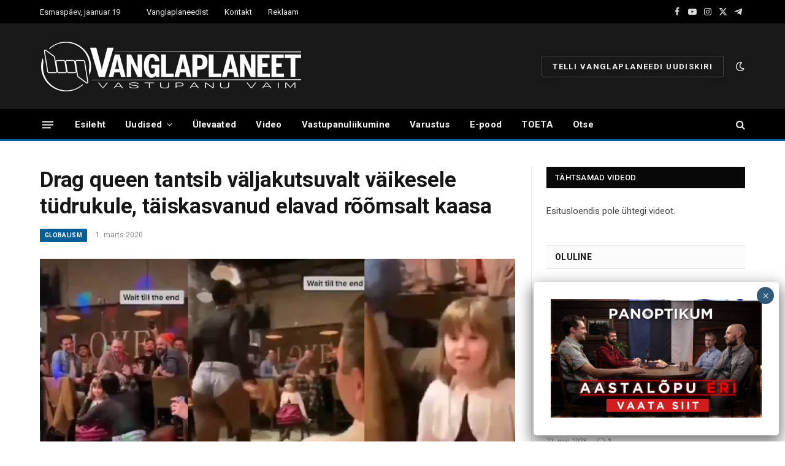

--- FILE ---
content_type: text/html; charset=utf-8
request_url: https://www.google.com/recaptcha/api2/anchor?ar=1&k=6LfYiHwpAAAAAHSOs40aT27pDSN_pxMvdVHdzXwP&co=aHR0cHM6Ly92YW5nbGFwbGFuZWV0LmVlOjQ0Mw..&hl=et&v=PoyoqOPhxBO7pBk68S4YbpHZ&size=invisible&anchor-ms=20000&execute-ms=30000&cb=3tw2glwowxd8
body_size: 48654
content:
<!DOCTYPE HTML><html dir="ltr" lang="et"><head><meta http-equiv="Content-Type" content="text/html; charset=UTF-8">
<meta http-equiv="X-UA-Compatible" content="IE=edge">
<title>reCAPTCHA</title>
<style type="text/css">
/* cyrillic-ext */
@font-face {
  font-family: 'Roboto';
  font-style: normal;
  font-weight: 400;
  font-stretch: 100%;
  src: url(//fonts.gstatic.com/s/roboto/v48/KFO7CnqEu92Fr1ME7kSn66aGLdTylUAMa3GUBHMdazTgWw.woff2) format('woff2');
  unicode-range: U+0460-052F, U+1C80-1C8A, U+20B4, U+2DE0-2DFF, U+A640-A69F, U+FE2E-FE2F;
}
/* cyrillic */
@font-face {
  font-family: 'Roboto';
  font-style: normal;
  font-weight: 400;
  font-stretch: 100%;
  src: url(//fonts.gstatic.com/s/roboto/v48/KFO7CnqEu92Fr1ME7kSn66aGLdTylUAMa3iUBHMdazTgWw.woff2) format('woff2');
  unicode-range: U+0301, U+0400-045F, U+0490-0491, U+04B0-04B1, U+2116;
}
/* greek-ext */
@font-face {
  font-family: 'Roboto';
  font-style: normal;
  font-weight: 400;
  font-stretch: 100%;
  src: url(//fonts.gstatic.com/s/roboto/v48/KFO7CnqEu92Fr1ME7kSn66aGLdTylUAMa3CUBHMdazTgWw.woff2) format('woff2');
  unicode-range: U+1F00-1FFF;
}
/* greek */
@font-face {
  font-family: 'Roboto';
  font-style: normal;
  font-weight: 400;
  font-stretch: 100%;
  src: url(//fonts.gstatic.com/s/roboto/v48/KFO7CnqEu92Fr1ME7kSn66aGLdTylUAMa3-UBHMdazTgWw.woff2) format('woff2');
  unicode-range: U+0370-0377, U+037A-037F, U+0384-038A, U+038C, U+038E-03A1, U+03A3-03FF;
}
/* math */
@font-face {
  font-family: 'Roboto';
  font-style: normal;
  font-weight: 400;
  font-stretch: 100%;
  src: url(//fonts.gstatic.com/s/roboto/v48/KFO7CnqEu92Fr1ME7kSn66aGLdTylUAMawCUBHMdazTgWw.woff2) format('woff2');
  unicode-range: U+0302-0303, U+0305, U+0307-0308, U+0310, U+0312, U+0315, U+031A, U+0326-0327, U+032C, U+032F-0330, U+0332-0333, U+0338, U+033A, U+0346, U+034D, U+0391-03A1, U+03A3-03A9, U+03B1-03C9, U+03D1, U+03D5-03D6, U+03F0-03F1, U+03F4-03F5, U+2016-2017, U+2034-2038, U+203C, U+2040, U+2043, U+2047, U+2050, U+2057, U+205F, U+2070-2071, U+2074-208E, U+2090-209C, U+20D0-20DC, U+20E1, U+20E5-20EF, U+2100-2112, U+2114-2115, U+2117-2121, U+2123-214F, U+2190, U+2192, U+2194-21AE, U+21B0-21E5, U+21F1-21F2, U+21F4-2211, U+2213-2214, U+2216-22FF, U+2308-230B, U+2310, U+2319, U+231C-2321, U+2336-237A, U+237C, U+2395, U+239B-23B7, U+23D0, U+23DC-23E1, U+2474-2475, U+25AF, U+25B3, U+25B7, U+25BD, U+25C1, U+25CA, U+25CC, U+25FB, U+266D-266F, U+27C0-27FF, U+2900-2AFF, U+2B0E-2B11, U+2B30-2B4C, U+2BFE, U+3030, U+FF5B, U+FF5D, U+1D400-1D7FF, U+1EE00-1EEFF;
}
/* symbols */
@font-face {
  font-family: 'Roboto';
  font-style: normal;
  font-weight: 400;
  font-stretch: 100%;
  src: url(//fonts.gstatic.com/s/roboto/v48/KFO7CnqEu92Fr1ME7kSn66aGLdTylUAMaxKUBHMdazTgWw.woff2) format('woff2');
  unicode-range: U+0001-000C, U+000E-001F, U+007F-009F, U+20DD-20E0, U+20E2-20E4, U+2150-218F, U+2190, U+2192, U+2194-2199, U+21AF, U+21E6-21F0, U+21F3, U+2218-2219, U+2299, U+22C4-22C6, U+2300-243F, U+2440-244A, U+2460-24FF, U+25A0-27BF, U+2800-28FF, U+2921-2922, U+2981, U+29BF, U+29EB, U+2B00-2BFF, U+4DC0-4DFF, U+FFF9-FFFB, U+10140-1018E, U+10190-1019C, U+101A0, U+101D0-101FD, U+102E0-102FB, U+10E60-10E7E, U+1D2C0-1D2D3, U+1D2E0-1D37F, U+1F000-1F0FF, U+1F100-1F1AD, U+1F1E6-1F1FF, U+1F30D-1F30F, U+1F315, U+1F31C, U+1F31E, U+1F320-1F32C, U+1F336, U+1F378, U+1F37D, U+1F382, U+1F393-1F39F, U+1F3A7-1F3A8, U+1F3AC-1F3AF, U+1F3C2, U+1F3C4-1F3C6, U+1F3CA-1F3CE, U+1F3D4-1F3E0, U+1F3ED, U+1F3F1-1F3F3, U+1F3F5-1F3F7, U+1F408, U+1F415, U+1F41F, U+1F426, U+1F43F, U+1F441-1F442, U+1F444, U+1F446-1F449, U+1F44C-1F44E, U+1F453, U+1F46A, U+1F47D, U+1F4A3, U+1F4B0, U+1F4B3, U+1F4B9, U+1F4BB, U+1F4BF, U+1F4C8-1F4CB, U+1F4D6, U+1F4DA, U+1F4DF, U+1F4E3-1F4E6, U+1F4EA-1F4ED, U+1F4F7, U+1F4F9-1F4FB, U+1F4FD-1F4FE, U+1F503, U+1F507-1F50B, U+1F50D, U+1F512-1F513, U+1F53E-1F54A, U+1F54F-1F5FA, U+1F610, U+1F650-1F67F, U+1F687, U+1F68D, U+1F691, U+1F694, U+1F698, U+1F6AD, U+1F6B2, U+1F6B9-1F6BA, U+1F6BC, U+1F6C6-1F6CF, U+1F6D3-1F6D7, U+1F6E0-1F6EA, U+1F6F0-1F6F3, U+1F6F7-1F6FC, U+1F700-1F7FF, U+1F800-1F80B, U+1F810-1F847, U+1F850-1F859, U+1F860-1F887, U+1F890-1F8AD, U+1F8B0-1F8BB, U+1F8C0-1F8C1, U+1F900-1F90B, U+1F93B, U+1F946, U+1F984, U+1F996, U+1F9E9, U+1FA00-1FA6F, U+1FA70-1FA7C, U+1FA80-1FA89, U+1FA8F-1FAC6, U+1FACE-1FADC, U+1FADF-1FAE9, U+1FAF0-1FAF8, U+1FB00-1FBFF;
}
/* vietnamese */
@font-face {
  font-family: 'Roboto';
  font-style: normal;
  font-weight: 400;
  font-stretch: 100%;
  src: url(//fonts.gstatic.com/s/roboto/v48/KFO7CnqEu92Fr1ME7kSn66aGLdTylUAMa3OUBHMdazTgWw.woff2) format('woff2');
  unicode-range: U+0102-0103, U+0110-0111, U+0128-0129, U+0168-0169, U+01A0-01A1, U+01AF-01B0, U+0300-0301, U+0303-0304, U+0308-0309, U+0323, U+0329, U+1EA0-1EF9, U+20AB;
}
/* latin-ext */
@font-face {
  font-family: 'Roboto';
  font-style: normal;
  font-weight: 400;
  font-stretch: 100%;
  src: url(//fonts.gstatic.com/s/roboto/v48/KFO7CnqEu92Fr1ME7kSn66aGLdTylUAMa3KUBHMdazTgWw.woff2) format('woff2');
  unicode-range: U+0100-02BA, U+02BD-02C5, U+02C7-02CC, U+02CE-02D7, U+02DD-02FF, U+0304, U+0308, U+0329, U+1D00-1DBF, U+1E00-1E9F, U+1EF2-1EFF, U+2020, U+20A0-20AB, U+20AD-20C0, U+2113, U+2C60-2C7F, U+A720-A7FF;
}
/* latin */
@font-face {
  font-family: 'Roboto';
  font-style: normal;
  font-weight: 400;
  font-stretch: 100%;
  src: url(//fonts.gstatic.com/s/roboto/v48/KFO7CnqEu92Fr1ME7kSn66aGLdTylUAMa3yUBHMdazQ.woff2) format('woff2');
  unicode-range: U+0000-00FF, U+0131, U+0152-0153, U+02BB-02BC, U+02C6, U+02DA, U+02DC, U+0304, U+0308, U+0329, U+2000-206F, U+20AC, U+2122, U+2191, U+2193, U+2212, U+2215, U+FEFF, U+FFFD;
}
/* cyrillic-ext */
@font-face {
  font-family: 'Roboto';
  font-style: normal;
  font-weight: 500;
  font-stretch: 100%;
  src: url(//fonts.gstatic.com/s/roboto/v48/KFO7CnqEu92Fr1ME7kSn66aGLdTylUAMa3GUBHMdazTgWw.woff2) format('woff2');
  unicode-range: U+0460-052F, U+1C80-1C8A, U+20B4, U+2DE0-2DFF, U+A640-A69F, U+FE2E-FE2F;
}
/* cyrillic */
@font-face {
  font-family: 'Roboto';
  font-style: normal;
  font-weight: 500;
  font-stretch: 100%;
  src: url(//fonts.gstatic.com/s/roboto/v48/KFO7CnqEu92Fr1ME7kSn66aGLdTylUAMa3iUBHMdazTgWw.woff2) format('woff2');
  unicode-range: U+0301, U+0400-045F, U+0490-0491, U+04B0-04B1, U+2116;
}
/* greek-ext */
@font-face {
  font-family: 'Roboto';
  font-style: normal;
  font-weight: 500;
  font-stretch: 100%;
  src: url(//fonts.gstatic.com/s/roboto/v48/KFO7CnqEu92Fr1ME7kSn66aGLdTylUAMa3CUBHMdazTgWw.woff2) format('woff2');
  unicode-range: U+1F00-1FFF;
}
/* greek */
@font-face {
  font-family: 'Roboto';
  font-style: normal;
  font-weight: 500;
  font-stretch: 100%;
  src: url(//fonts.gstatic.com/s/roboto/v48/KFO7CnqEu92Fr1ME7kSn66aGLdTylUAMa3-UBHMdazTgWw.woff2) format('woff2');
  unicode-range: U+0370-0377, U+037A-037F, U+0384-038A, U+038C, U+038E-03A1, U+03A3-03FF;
}
/* math */
@font-face {
  font-family: 'Roboto';
  font-style: normal;
  font-weight: 500;
  font-stretch: 100%;
  src: url(//fonts.gstatic.com/s/roboto/v48/KFO7CnqEu92Fr1ME7kSn66aGLdTylUAMawCUBHMdazTgWw.woff2) format('woff2');
  unicode-range: U+0302-0303, U+0305, U+0307-0308, U+0310, U+0312, U+0315, U+031A, U+0326-0327, U+032C, U+032F-0330, U+0332-0333, U+0338, U+033A, U+0346, U+034D, U+0391-03A1, U+03A3-03A9, U+03B1-03C9, U+03D1, U+03D5-03D6, U+03F0-03F1, U+03F4-03F5, U+2016-2017, U+2034-2038, U+203C, U+2040, U+2043, U+2047, U+2050, U+2057, U+205F, U+2070-2071, U+2074-208E, U+2090-209C, U+20D0-20DC, U+20E1, U+20E5-20EF, U+2100-2112, U+2114-2115, U+2117-2121, U+2123-214F, U+2190, U+2192, U+2194-21AE, U+21B0-21E5, U+21F1-21F2, U+21F4-2211, U+2213-2214, U+2216-22FF, U+2308-230B, U+2310, U+2319, U+231C-2321, U+2336-237A, U+237C, U+2395, U+239B-23B7, U+23D0, U+23DC-23E1, U+2474-2475, U+25AF, U+25B3, U+25B7, U+25BD, U+25C1, U+25CA, U+25CC, U+25FB, U+266D-266F, U+27C0-27FF, U+2900-2AFF, U+2B0E-2B11, U+2B30-2B4C, U+2BFE, U+3030, U+FF5B, U+FF5D, U+1D400-1D7FF, U+1EE00-1EEFF;
}
/* symbols */
@font-face {
  font-family: 'Roboto';
  font-style: normal;
  font-weight: 500;
  font-stretch: 100%;
  src: url(//fonts.gstatic.com/s/roboto/v48/KFO7CnqEu92Fr1ME7kSn66aGLdTylUAMaxKUBHMdazTgWw.woff2) format('woff2');
  unicode-range: U+0001-000C, U+000E-001F, U+007F-009F, U+20DD-20E0, U+20E2-20E4, U+2150-218F, U+2190, U+2192, U+2194-2199, U+21AF, U+21E6-21F0, U+21F3, U+2218-2219, U+2299, U+22C4-22C6, U+2300-243F, U+2440-244A, U+2460-24FF, U+25A0-27BF, U+2800-28FF, U+2921-2922, U+2981, U+29BF, U+29EB, U+2B00-2BFF, U+4DC0-4DFF, U+FFF9-FFFB, U+10140-1018E, U+10190-1019C, U+101A0, U+101D0-101FD, U+102E0-102FB, U+10E60-10E7E, U+1D2C0-1D2D3, U+1D2E0-1D37F, U+1F000-1F0FF, U+1F100-1F1AD, U+1F1E6-1F1FF, U+1F30D-1F30F, U+1F315, U+1F31C, U+1F31E, U+1F320-1F32C, U+1F336, U+1F378, U+1F37D, U+1F382, U+1F393-1F39F, U+1F3A7-1F3A8, U+1F3AC-1F3AF, U+1F3C2, U+1F3C4-1F3C6, U+1F3CA-1F3CE, U+1F3D4-1F3E0, U+1F3ED, U+1F3F1-1F3F3, U+1F3F5-1F3F7, U+1F408, U+1F415, U+1F41F, U+1F426, U+1F43F, U+1F441-1F442, U+1F444, U+1F446-1F449, U+1F44C-1F44E, U+1F453, U+1F46A, U+1F47D, U+1F4A3, U+1F4B0, U+1F4B3, U+1F4B9, U+1F4BB, U+1F4BF, U+1F4C8-1F4CB, U+1F4D6, U+1F4DA, U+1F4DF, U+1F4E3-1F4E6, U+1F4EA-1F4ED, U+1F4F7, U+1F4F9-1F4FB, U+1F4FD-1F4FE, U+1F503, U+1F507-1F50B, U+1F50D, U+1F512-1F513, U+1F53E-1F54A, U+1F54F-1F5FA, U+1F610, U+1F650-1F67F, U+1F687, U+1F68D, U+1F691, U+1F694, U+1F698, U+1F6AD, U+1F6B2, U+1F6B9-1F6BA, U+1F6BC, U+1F6C6-1F6CF, U+1F6D3-1F6D7, U+1F6E0-1F6EA, U+1F6F0-1F6F3, U+1F6F7-1F6FC, U+1F700-1F7FF, U+1F800-1F80B, U+1F810-1F847, U+1F850-1F859, U+1F860-1F887, U+1F890-1F8AD, U+1F8B0-1F8BB, U+1F8C0-1F8C1, U+1F900-1F90B, U+1F93B, U+1F946, U+1F984, U+1F996, U+1F9E9, U+1FA00-1FA6F, U+1FA70-1FA7C, U+1FA80-1FA89, U+1FA8F-1FAC6, U+1FACE-1FADC, U+1FADF-1FAE9, U+1FAF0-1FAF8, U+1FB00-1FBFF;
}
/* vietnamese */
@font-face {
  font-family: 'Roboto';
  font-style: normal;
  font-weight: 500;
  font-stretch: 100%;
  src: url(//fonts.gstatic.com/s/roboto/v48/KFO7CnqEu92Fr1ME7kSn66aGLdTylUAMa3OUBHMdazTgWw.woff2) format('woff2');
  unicode-range: U+0102-0103, U+0110-0111, U+0128-0129, U+0168-0169, U+01A0-01A1, U+01AF-01B0, U+0300-0301, U+0303-0304, U+0308-0309, U+0323, U+0329, U+1EA0-1EF9, U+20AB;
}
/* latin-ext */
@font-face {
  font-family: 'Roboto';
  font-style: normal;
  font-weight: 500;
  font-stretch: 100%;
  src: url(//fonts.gstatic.com/s/roboto/v48/KFO7CnqEu92Fr1ME7kSn66aGLdTylUAMa3KUBHMdazTgWw.woff2) format('woff2');
  unicode-range: U+0100-02BA, U+02BD-02C5, U+02C7-02CC, U+02CE-02D7, U+02DD-02FF, U+0304, U+0308, U+0329, U+1D00-1DBF, U+1E00-1E9F, U+1EF2-1EFF, U+2020, U+20A0-20AB, U+20AD-20C0, U+2113, U+2C60-2C7F, U+A720-A7FF;
}
/* latin */
@font-face {
  font-family: 'Roboto';
  font-style: normal;
  font-weight: 500;
  font-stretch: 100%;
  src: url(//fonts.gstatic.com/s/roboto/v48/KFO7CnqEu92Fr1ME7kSn66aGLdTylUAMa3yUBHMdazQ.woff2) format('woff2');
  unicode-range: U+0000-00FF, U+0131, U+0152-0153, U+02BB-02BC, U+02C6, U+02DA, U+02DC, U+0304, U+0308, U+0329, U+2000-206F, U+20AC, U+2122, U+2191, U+2193, U+2212, U+2215, U+FEFF, U+FFFD;
}
/* cyrillic-ext */
@font-face {
  font-family: 'Roboto';
  font-style: normal;
  font-weight: 900;
  font-stretch: 100%;
  src: url(//fonts.gstatic.com/s/roboto/v48/KFO7CnqEu92Fr1ME7kSn66aGLdTylUAMa3GUBHMdazTgWw.woff2) format('woff2');
  unicode-range: U+0460-052F, U+1C80-1C8A, U+20B4, U+2DE0-2DFF, U+A640-A69F, U+FE2E-FE2F;
}
/* cyrillic */
@font-face {
  font-family: 'Roboto';
  font-style: normal;
  font-weight: 900;
  font-stretch: 100%;
  src: url(//fonts.gstatic.com/s/roboto/v48/KFO7CnqEu92Fr1ME7kSn66aGLdTylUAMa3iUBHMdazTgWw.woff2) format('woff2');
  unicode-range: U+0301, U+0400-045F, U+0490-0491, U+04B0-04B1, U+2116;
}
/* greek-ext */
@font-face {
  font-family: 'Roboto';
  font-style: normal;
  font-weight: 900;
  font-stretch: 100%;
  src: url(//fonts.gstatic.com/s/roboto/v48/KFO7CnqEu92Fr1ME7kSn66aGLdTylUAMa3CUBHMdazTgWw.woff2) format('woff2');
  unicode-range: U+1F00-1FFF;
}
/* greek */
@font-face {
  font-family: 'Roboto';
  font-style: normal;
  font-weight: 900;
  font-stretch: 100%;
  src: url(//fonts.gstatic.com/s/roboto/v48/KFO7CnqEu92Fr1ME7kSn66aGLdTylUAMa3-UBHMdazTgWw.woff2) format('woff2');
  unicode-range: U+0370-0377, U+037A-037F, U+0384-038A, U+038C, U+038E-03A1, U+03A3-03FF;
}
/* math */
@font-face {
  font-family: 'Roboto';
  font-style: normal;
  font-weight: 900;
  font-stretch: 100%;
  src: url(//fonts.gstatic.com/s/roboto/v48/KFO7CnqEu92Fr1ME7kSn66aGLdTylUAMawCUBHMdazTgWw.woff2) format('woff2');
  unicode-range: U+0302-0303, U+0305, U+0307-0308, U+0310, U+0312, U+0315, U+031A, U+0326-0327, U+032C, U+032F-0330, U+0332-0333, U+0338, U+033A, U+0346, U+034D, U+0391-03A1, U+03A3-03A9, U+03B1-03C9, U+03D1, U+03D5-03D6, U+03F0-03F1, U+03F4-03F5, U+2016-2017, U+2034-2038, U+203C, U+2040, U+2043, U+2047, U+2050, U+2057, U+205F, U+2070-2071, U+2074-208E, U+2090-209C, U+20D0-20DC, U+20E1, U+20E5-20EF, U+2100-2112, U+2114-2115, U+2117-2121, U+2123-214F, U+2190, U+2192, U+2194-21AE, U+21B0-21E5, U+21F1-21F2, U+21F4-2211, U+2213-2214, U+2216-22FF, U+2308-230B, U+2310, U+2319, U+231C-2321, U+2336-237A, U+237C, U+2395, U+239B-23B7, U+23D0, U+23DC-23E1, U+2474-2475, U+25AF, U+25B3, U+25B7, U+25BD, U+25C1, U+25CA, U+25CC, U+25FB, U+266D-266F, U+27C0-27FF, U+2900-2AFF, U+2B0E-2B11, U+2B30-2B4C, U+2BFE, U+3030, U+FF5B, U+FF5D, U+1D400-1D7FF, U+1EE00-1EEFF;
}
/* symbols */
@font-face {
  font-family: 'Roboto';
  font-style: normal;
  font-weight: 900;
  font-stretch: 100%;
  src: url(//fonts.gstatic.com/s/roboto/v48/KFO7CnqEu92Fr1ME7kSn66aGLdTylUAMaxKUBHMdazTgWw.woff2) format('woff2');
  unicode-range: U+0001-000C, U+000E-001F, U+007F-009F, U+20DD-20E0, U+20E2-20E4, U+2150-218F, U+2190, U+2192, U+2194-2199, U+21AF, U+21E6-21F0, U+21F3, U+2218-2219, U+2299, U+22C4-22C6, U+2300-243F, U+2440-244A, U+2460-24FF, U+25A0-27BF, U+2800-28FF, U+2921-2922, U+2981, U+29BF, U+29EB, U+2B00-2BFF, U+4DC0-4DFF, U+FFF9-FFFB, U+10140-1018E, U+10190-1019C, U+101A0, U+101D0-101FD, U+102E0-102FB, U+10E60-10E7E, U+1D2C0-1D2D3, U+1D2E0-1D37F, U+1F000-1F0FF, U+1F100-1F1AD, U+1F1E6-1F1FF, U+1F30D-1F30F, U+1F315, U+1F31C, U+1F31E, U+1F320-1F32C, U+1F336, U+1F378, U+1F37D, U+1F382, U+1F393-1F39F, U+1F3A7-1F3A8, U+1F3AC-1F3AF, U+1F3C2, U+1F3C4-1F3C6, U+1F3CA-1F3CE, U+1F3D4-1F3E0, U+1F3ED, U+1F3F1-1F3F3, U+1F3F5-1F3F7, U+1F408, U+1F415, U+1F41F, U+1F426, U+1F43F, U+1F441-1F442, U+1F444, U+1F446-1F449, U+1F44C-1F44E, U+1F453, U+1F46A, U+1F47D, U+1F4A3, U+1F4B0, U+1F4B3, U+1F4B9, U+1F4BB, U+1F4BF, U+1F4C8-1F4CB, U+1F4D6, U+1F4DA, U+1F4DF, U+1F4E3-1F4E6, U+1F4EA-1F4ED, U+1F4F7, U+1F4F9-1F4FB, U+1F4FD-1F4FE, U+1F503, U+1F507-1F50B, U+1F50D, U+1F512-1F513, U+1F53E-1F54A, U+1F54F-1F5FA, U+1F610, U+1F650-1F67F, U+1F687, U+1F68D, U+1F691, U+1F694, U+1F698, U+1F6AD, U+1F6B2, U+1F6B9-1F6BA, U+1F6BC, U+1F6C6-1F6CF, U+1F6D3-1F6D7, U+1F6E0-1F6EA, U+1F6F0-1F6F3, U+1F6F7-1F6FC, U+1F700-1F7FF, U+1F800-1F80B, U+1F810-1F847, U+1F850-1F859, U+1F860-1F887, U+1F890-1F8AD, U+1F8B0-1F8BB, U+1F8C0-1F8C1, U+1F900-1F90B, U+1F93B, U+1F946, U+1F984, U+1F996, U+1F9E9, U+1FA00-1FA6F, U+1FA70-1FA7C, U+1FA80-1FA89, U+1FA8F-1FAC6, U+1FACE-1FADC, U+1FADF-1FAE9, U+1FAF0-1FAF8, U+1FB00-1FBFF;
}
/* vietnamese */
@font-face {
  font-family: 'Roboto';
  font-style: normal;
  font-weight: 900;
  font-stretch: 100%;
  src: url(//fonts.gstatic.com/s/roboto/v48/KFO7CnqEu92Fr1ME7kSn66aGLdTylUAMa3OUBHMdazTgWw.woff2) format('woff2');
  unicode-range: U+0102-0103, U+0110-0111, U+0128-0129, U+0168-0169, U+01A0-01A1, U+01AF-01B0, U+0300-0301, U+0303-0304, U+0308-0309, U+0323, U+0329, U+1EA0-1EF9, U+20AB;
}
/* latin-ext */
@font-face {
  font-family: 'Roboto';
  font-style: normal;
  font-weight: 900;
  font-stretch: 100%;
  src: url(//fonts.gstatic.com/s/roboto/v48/KFO7CnqEu92Fr1ME7kSn66aGLdTylUAMa3KUBHMdazTgWw.woff2) format('woff2');
  unicode-range: U+0100-02BA, U+02BD-02C5, U+02C7-02CC, U+02CE-02D7, U+02DD-02FF, U+0304, U+0308, U+0329, U+1D00-1DBF, U+1E00-1E9F, U+1EF2-1EFF, U+2020, U+20A0-20AB, U+20AD-20C0, U+2113, U+2C60-2C7F, U+A720-A7FF;
}
/* latin */
@font-face {
  font-family: 'Roboto';
  font-style: normal;
  font-weight: 900;
  font-stretch: 100%;
  src: url(//fonts.gstatic.com/s/roboto/v48/KFO7CnqEu92Fr1ME7kSn66aGLdTylUAMa3yUBHMdazQ.woff2) format('woff2');
  unicode-range: U+0000-00FF, U+0131, U+0152-0153, U+02BB-02BC, U+02C6, U+02DA, U+02DC, U+0304, U+0308, U+0329, U+2000-206F, U+20AC, U+2122, U+2191, U+2193, U+2212, U+2215, U+FEFF, U+FFFD;
}

</style>
<link rel="stylesheet" type="text/css" href="https://www.gstatic.com/recaptcha/releases/PoyoqOPhxBO7pBk68S4YbpHZ/styles__ltr.css">
<script nonce="1-Sb_pbeNeqykvODYuuaWg" type="text/javascript">window['__recaptcha_api'] = 'https://www.google.com/recaptcha/api2/';</script>
<script type="text/javascript" src="https://www.gstatic.com/recaptcha/releases/PoyoqOPhxBO7pBk68S4YbpHZ/recaptcha__et.js" nonce="1-Sb_pbeNeqykvODYuuaWg">
      
    </script></head>
<body><div id="rc-anchor-alert" class="rc-anchor-alert"></div>
<input type="hidden" id="recaptcha-token" value="[base64]">
<script type="text/javascript" nonce="1-Sb_pbeNeqykvODYuuaWg">
      recaptcha.anchor.Main.init("[\x22ainput\x22,[\x22bgdata\x22,\x22\x22,\[base64]/[base64]/[base64]/[base64]/[base64]/[base64]/[base64]/[base64]/[base64]/[base64]\\u003d\x22,\[base64]\\u003d\\u003d\x22,\[base64]/[base64]/DkcKYwrHDosOGwo/DuMKmBzkCw6UUFMO7ImzCkcK6w6tkwp7CnMONJsKWwqrCgFMZwp7Cg8OHw7lCDDkywq/Di8KUJyNJaVnDt8OmwrvDtTNVHsKxwr/[base64]/wrsmw40WWn8YEQXCpV9HIsKfcFEmXVkBw7xDP8K3w6/Cu8OaCjcqw4lpCcKbAMO+wpA5cn/CtDItX8KUYCnDlcO+PsOXwq56I8Kww6PDqzoEw5Eow5x4TMKgZBTCpMOpE8K5wp/Dn8OuwrwaajDChHPDnBkxwrwgw5TCkcKCSlnDp8OJHEXDhMO5bsKaQwPCvVp/w7Fnw6HCuB4DCcOMEDYKwoEjRsKEwonDrG3CiljDkg3DncOWwrfDosKVQcO7XGEYw75mUFZFZsO3enXCgcKlEsKNw69GAwfDvzU/YXTDr8KWw4gMbsKJawAKw7UKwrY0wrRIw53Cj2zCm8KACwkeRsKHYMOWVMK2f2h6wqTDhWAjw48kZiXCnMOqwpMBd3Mpw6EGwovCpMKpL8KiKhcYRWDCk8K/Q8OTfcODIFwtN0jDh8KfScODw7TDnjXDpHhSXyXDtgUAVUQGw7nDpRHDszPDhnfCpsK/[base64]/Dk2RICxbCngwdccKYCsKDTU/CqMKkwpXDmF/DvMOVw7lSQgJnwqlew4bCjUdjw4DDnHMlcQrDnMKZITZ7w59jwokTw6HCuiFOwoTDu8KhACI+O1AGw6MdwqHDiTgFf8OATAwCw4vChsOlQ8O+O2fDm8O9PMKww4TDgMOIPmpEZHM2w4HDpTE7wozCisOXw7/[base64]/[base64]/DucKBw6LCgjDDisORw7fCnX5owqbDtMOAwqPChMKlfF3DqsK2wq5uw789wrTDhsOVw7J7w49UOBpaOsKxGSPDhiDCg8OlfcOjKsKrw7rDhcOjC8OBw5FAQcOeTkbCpH4Qw6QcdsOeXcKSTUE6w6YqOsOzM0jDjcOWARDCh8O8CcOVCDHCsUdORz/CvRXDu3JgE8KzdHtcwoDDiSHDrcK4w7Maw7c+woTDusORwptFdnXCu8OGwrLDlEXDssKBRcKCw47Dr0zCuXzDscOBwojDkWNMN8KeCh3CoBXDrsO/w7rCvTQ2KmjCsDXCr8O/LsKswr/Dp3/ChSnDhDxOwo3CrsKyVTHDmAMqPgjDpMOsC8KjLlDCvjfCj8OXAMKLFMOdw4PDqXMDw6TDk8KfLAc7wo/DvC3DtElJwrNVwo7Dn3A0FwXCvmfChDtpCFLDtFLDv13Ck3TDqTE1RB0aLhnDjxleTEF8w7JgU8OrYlIvT0vDn2lDwpsIVcO2KsKnR3p8eMOww4DCr2R3fcKWVsOwbcOnw48Cw4lpw5vCqX5ZwrlmwobDvDjCu8OpCX/[base64]/[base64]/LsO+DMOmwq0rw6nDsEl9N2Z8w5XCuMKjMsO3YBIhwpjDiMOAw7jDmMOVw5gPw77Cl8KwL8K2wrfDscO4Ng84w7fCt23ClmPCpG/CpzXCkk3ChzYrBmM9wpJCw4HDtFw8w7zDuMOHwprDrMOYwroTwqsBBcOpwoFFDFA1wqVdOcOvw7thw5QFWnEJw5IPZRfCksOdFR5Twr3DhiTDhcKcwq/Dt8OswoPDq8KvQsKfdcOTw694KxJCCAjDjMKUUsO3SsKnN8OqwpbChUbCiCHCk1ZcVQ10DsK1B3bDslTCmw/Dp8OWdsO4IsOew68JDgDCo8OYwp3DosOdDsKtwqEJw6rDt3rDoCdUMy91wojDi8KGw7vCrsKKw7Eww5VzO8KvNGHCuMK6w5w8wobCgUjCtAU3w6fDrCEZYMK2wq/Ds1EWw4RMMsKhwoxnIn0sJS96fcKmTVMsAsOVwp8WZllIw612wpTDksKKbMOUw47DiT/DssOBCcKvwoEPdMKBw6JrwpkTVcODY8OFbTDCu2TDugfClcKZRMOywrwcWMKVw7E5UcOkdMOxGCHCjcKeCQfCqRfDg8KnYBPCnjBKwqsywozCgcO3MAzDpsKKw7R+w7/Cl2jDsCTCh8KjJRRhSMK4a8KrwoDDpsKTV8OpfiwtIBYcwqDCgUHCmsKhwpnCrMOgW8KLUQzCiT9VwqXDv8OnwpnDjsKiMQLCh0UdwpLCscKxw4tdUhXCkCQHw6xYwp/Crz1fDcKFHSnDqMOKwp15UyhUc8Kpwrgzw73CscONwrcnwpfDqxAVw5MnPcOlUcKvwo1WwrbCgMKxwqjCjjVZeFbCu0tJEcOkw43Dj107N8OaH8K6wrPConwFEB3CmcOmBxrCmWM+BcOxwpbDncK4RxLCvyfCncO/PMO3NT3DmcO7PMKaw4TDvEMVwrjCo8ObOcKVfcOUw73CjgBWGBvDgwDDtE9bw7VawovCkMKhWcKUT8OCw5kUJ2BuwqfCm8Kkw6PCtcK7wq4+EAFGAsKXEMOvwr4eKyN/wolTw77Dg8OYw7IBwoHDji9QwpHCr2sPw5LDpcOvIWDDnMOKwrkQw7fDmRXDk0nDucKowpJPw4jCtB3Cj8Oyw7FUWsOwTi/DksKVw4AZA8KmPsO7wot6w48KMsOswrByw6c4BD3ChBoxwoJpXwjCgzdfIAfCpjTDj1UxwqMuw6XDuGtmdsO5B8K/ND/[base64]/CgVXDsTQ5SsKGTwtse8KyQMK0wqgpw7oBwrDCnsKvw5PCilYNwp/DgF57F8OtwooiUMKkHVNwS8OYw4PClMOhwozCuSHCrcKowrnCpAPDoQzDhifDvcKMG1rDozLCsQ/DnTBnwq9Uw5JrwprDlidEwpbCgXQKwqvDmhXCiRXDhBnDusOBwpw0w7rDp8K/[base64]/CtMKUT39pw4V6wr/DusKCU8OZwrw+w4bDmcKlwpMZdnjCv8Khf8OXNMO+bWNBwqVYdXUgwq/DmMK5wpVbbcKOOcO/DMKFwr/DlXTCunhTw6zDtMO+w7/[base64]/CtXXDncOJw5bDkADCtMO3woPDlsKxF0MEw4hAw78FTcOjcV3Dg8KBJzLDsMOvdHbClSPCu8KTAsOqO2oRwpfDqVxrw7BdwqQGw5TDqzTDuMKBB8Kpw5wSTR5PJcOTZ8KsI2jCs3VJw7cROEF2wrbCmcKpY3nCrDDDpMKHK2/Cp8KubChiQsOCw7DChhx/w5DDhMKPw6LDqAwYCsOFPDEdc14fw7QpMGtRVcOxwpxQAitrThnChsO/w5vClMO7w5ZEQ0s5wqzDj3nCnj3DisKIwqopPcKmOmx+wp58GMKSwq4YNMOYw68LwrXDpHLCnMOpEsOGYcK8JsKXZcOCYsKhwpcaPVHDqHjDtltRwqZxwqseGVxnMMOaF8KSEcKRccK/[base64]/Dv2d3KMK0w7MaXsOqCjRIKTxaEA/CgEJ+P8O6PcO7wq4RBksLwr8ewqLCtWNSMMKTQsKiVmzDpXR+IcOGw6/[base64]/DpcKow54rw6jCmcOKwqJnJAEOLlc4YSTChhdmR2Mrfwoyw6Mrw4hqKcOPw7syZyfDsMOcRMOhwrYbw4c/[base64]/CicKaw4DCjRbDjMKNwrd+WMO8wrMcP8KzdsOkM8OgOhbDhG/Cs8KOP0XDv8KGGWY3bMKiAAxJcsOeJw3DmMOrw5cOw5vCpMKPwpsLw686wpPDlybCkETCk8OZNcKSAUzDlMK4DhjCrsK5GMOrw5ATw4VsTGg+w4QsPgfCg8KPw6LDokZkwoFZbcKyM8O7H8KlwrwMI3l1w6HDrcKMEMK+w7zCtMOvYkgPasKNw7jDpcKGw7/ChsKgFnzCiMOxw5/DtU7DtwfDvhYXfx3DisOUwqgBXcOmw7RgbsO+G8OAwrAySmrCoCLCum3DlSDDu8OYB03DsiIow5nDgh/CkcOxHVBtw5jCosOlw4g9w7dMUStqch1ULcKfw7lww5c9w5zDhgR0w4AGwqxnwqhXwqvCusKiK8OvJW9KIMKDwppdHsOew6nDv8Kkw7BDbsOmw45yMn5rX8OsSB/Cq8O3woA3w4NEw7DDiMOFIcKwZmLDncODw6h/PMOMVXlDOsK0GRUgeBRKSMK+NXfCmijDmh4uNAPCpkoOw69KwpY2wonCgcKRw7HCssKif8KZMjLDjFHDqgY1JMKYScKqTClPw7PDqzR9UMKTw5BHwosowolwwo0Yw6LDj8OwbsKoSsKmbGIqw7dNw68Mw5HCl1omKXXDk3lFAEtdw5E/[base64]/DmMOZDg/[base64]/[base64]/CnBvCqsKrT8Kvw7k0IMKcwr/DkVjDmSbCtMK5wqHCpAjDrMKyY8Obw6jCk0oxEMKywr1DV8OBeBNGWMKrw6gww6FPwqfCjiYMwqLCjStgR08NFMKDOCsmOlLDn3ZyVQFJKScPfSDDmjHDuQTCgjbCv8OgNh/DuCDDrWgew7LDnwkHwrgww5/DmCnDo0hHV03Cp0xQworDnjrDuMOZdmvDoGlEw6pyHG/CpcKaw4x4w6DCpDIOBSgZwp4rQsOQHVjCmcOrw748R8KfAsKbw5dZw6ldwolIw4DCvsKvaDzCnTLCtcOvYMK/wrFMw7DDlsOkwqjDhBjCnAHDjxcoasK0wqgew50Xw4FaI8OmZ8Ouw4zCksOfZUzCp1PDpMK6wrzCsFjDssOmwqwfw7Z9wqlnwpVWKcORQGDCj8OzZ29qKsK5w4hlYFM1w6Quwq/Cs05DaMKOwqMlw4YvEsOBXcOXwqLDncKmVU7CuSLDg0HDlcO7NsKxwp4dGCvCrB7CpMOGwpjCqsK/[base64]/DlX7Ds3hHw47DsgXCh8KVAg1ECQHDsgzDuUEUHCofwpnCiMOQwqvDuMOWc8OkXTJ3w4FDw4ETw7/DjcKhw7VrO8OFaVsXPcOQw5YRw5V7PTx3w7Y7c8OUw5wdwp/CtsKqw5w/wq3DhMOcTsOHAMKNQ8KVw7PDiMOZwr0+cSQCaX8oE8Kdw5vDlsKkwoTDosObw6RfwrsxOHUlUWnCkDtXw74oJcOBwrTCqwjCmMKxcBHCgcKpwprCi8KoBcORw6nDj8O/w6/ChGLCok4Uwq3Cu8O4wrozw6EZw6nCqcK5wqcfF8Kpb8OwA8K2wpbDoXELGXA/w6/DvywqwrfDqMKEw4VhMcOjw5d4w6fCn8Kcwp1hwpsxCSJcEcKJw7BHwq5aWFvDucKfPz06w6RLOGbCpsKaw5llZcOcw67DtmURwqtAw5HCkGXCqWk6w6rDpx0hOGNhGXowXsKUw7FWwoMsbcKuwpAtwo1oQxnDmMKIw6FbwphQEcOzw4/DvBwQw73DknPDgS9zN2lxw4Y2QsOnLMK3w4Efw5MYMsKyw7rDtz7ConfCpMKqw6LCucKjKh/[base64]/DpcKyFxXCu1UYBsKkVMOfwrnCoCgNbcKLJ8OfwpZtdsOlWjxyXT7CqyoSwoTDgcKow7J+wqYEPXxHJDvDgGvDuMK/w5YLWWhWwq3DpAzDqUVBdxMecsOuwrEQAxcrP8OOw7bCnsOeVMKmw5phEFweMsOww7gIF8K+w7fDrsORJcO1Igxdwq7CjFfDtMO+LgTCosObWkkiw7/DsF3DvxrDpWEyw4Qzwr0Fw7RFwrXCpRvDoAjDjggBw4NnwrsCw7XDvsOIwrfCp8OyQ3XCuMO1GgUvwrEKwr15wo0Lw6ATLS5Cw63Do8KSw7jCi8KVw4RQaHIvwpZzOQzCnMOowo/DsMKaw7kUwoxLP0wXADVWPQBYw4FOwrTClMKfwo/CrjXDlcKuw7jDonV8woxaw4l3w6PDkSfDgsKSw5LCvcOyw6nCtAI/RsKjWMKDw4dUesK8wqPDmsODPsORRcKcwqPDnnomw7Fxw6HDssKpE8OFCkzCusOdwpJvw7PDu8OEw4LDl0Uaw6rDjMOxw4wnwo3CvVFuwr1RAsOKw7nDnsKaPS/DmsOuwpZgZMOwe8OeworDhWrCmwcwwpfDi2d6w69JNcKtwokhP8KhQMO+BXdOw4VVRsOXFsKPH8KUYcK3V8KKIC92wpdqwrDChsOGwqfCqcKYC8KAYcKkSMKGwpfDrC8XP8OEEsKCOcKowq1cw5zDqH/DgQ9iwpxUQVLDmn5+e1HDqcKiw4AAwqokU8O9Z8KLw73Cq8OXDk/CgMOcRcOyXzA3C8OLWgZXMcONw4Ifw7DDvxLDoj3DsTdtMkRQaMKOwonDlMK6f1XDh8KtJsO8IcO+wrrDqjICRxV0w4nDrcOkwolkw4rDnl3Csw/DnVASwrfCrFzDmB7CnGoHw4hJHVx2wpXDrm/[base64]/CqHZ5HSTCnsKMw5AfwocnecKywq1Lwp3DucOwwpQowrzClcKnw77CsFDDnQgkwp3DhjHDrVw3Y2FHRlg+wpVFY8O0wqB0w6ZxwpXDrArDoWpLAQxrw7fCjcOtDS4KwqDDk8KOw6zCpMOCIRzCk8KzEErChhrCglvDuMOOw6/[base64]/Cl8O5wrDDkWPDgk/Dnit7w5fCo8KSLMOoRcKEd1jCrsO7ZMOMwoXCujXCvWFEwp7DqMOPw4bConfDiyHDqMOQLcKwMGBiZsKyw6XDn8KQwpsUw5rDg8O2ecOhw542wpkFUz3ClsKww4ohDHFLw4ABBwjCln3Crx/Cg0pNw4AODcK0woXCoUlAwqVXak3Dqz7DhMO9WU0gw5xSZMKHwrsYYsOHw4A+EXzClWrDmENfwo3DtsO7w7AIw7UuMF7DqsKAw6/DvzxrwoLCtjDCgsOdOCN0w6VZFMKWw7FfAsOsacKLVsO8wq7Cg8KDw649JsKwwqg8UgPDiBEzFCjDmiFgOMKxRcODZQo9w5YEwpPDosO/HsKqw7PDk8OWBsOCcMOtQMKhwpzDvlXDjxArfxcEwrXCh8KiK8K9w6HCuMKoIA0ASFh4A8OHT2XDmsObAlvCsGcCYcKAwrHDhsObw5wVXMKAL8K7wpNUw5wLeDbCisOFw4zCjsKQYiwlw5Yjw4bCl8K0V8K4J8OFdMKFbMKFBSU9wrMsBmMlFm3CpGB7wo/[base64]/[base64]/Cj3nCrDFzwqLDt8O5wqQDw5IIZsKSFFnCtMKcQMK1wpLDtB9AwoDDrsK/Jxw0YcOCYU4oSMOERWvDqMKTw5zDgmJNNB8lw4TCgcKYw4lvwrPDo0fCljR9w5DDvQ9EwrIZER4jZBjClsK9w5TDssKpw4I/QTTCuToNwpwwLMOWMcK3wovCuDInSmrCi0zDvFgHw4cMwr7Dhgd9L3x1GcOXw5xOwp8lwrQSwqHCoGPCgSHDm8OIwq3DrE8DUsODwrnDqTsbKMO7wpnDpsK7w4/DjFzDpn5CU8K4DcO2DcOWw4LDt8OGUlopwqXDkcORQnkFD8KzHh3Ciz8Awqlcf3U1bsOjYB7DhhzCs8K1KsKEDlXCkVwUQcKKUMK2w6TCiAFjRcOmwr/ChcO5w7/DjGcEw54lNMKLwo0BJDrDpj0DRE5Jw71RwrohOcKJLQNfMMKRLGDCkl0zOMKFw6Qyw5zDrMKfZMKQwrPDrcK8w61mEB/CpsOBw7PDoE3DoXACwqtLw5pCw4nCk3/CrsOaQMOow7BBScKHNMKuw7R+B8Ovw6IBw57CjsK+wqrCnwzCoXxOY8Ojw4kWCDzCq8OKJcKeX8OEVR88ClHCsMOYRDwrR8OtScOJwptdMmHDs3AQCjFpwoVGwr4MY8KiY8Omw43Drj/CqnFbZynDgRLDo8KYA8KfSwMcw4ovQj7Cm1VvwoY3w7zDn8K3NW/CoE/DicOZcMK5RMOTw48BccOtIcKuV0zDkileccOfwpLCkio3w6nDs8OyVMKFXsKOOU1dwpNUw4xow68nODQfRW7DoBrCksK1USU9wovDrMOlw7HCtjhsw6IPwr/DsC7DmQQkwqfDpsKeAMOnFcOyw4I0CcKywrFJwrzCtMKxcxsXS8O3LsK4w4vDnkplw6Yjwp7DrGTDpE82ccK1w5tiwrICMgXDn8KkYxnDmHprO8KIGnzCuVnCqV7ChDtMMMOfdMOww5XCpcK8w6HDmsOzXcK/w5HDj1vDt3/ClBhzw6Q9wpBHwr9eGMKgw6PDusOOB8KRwoXCijHDrcKwVsOnwrHCpcK3w7DCh8KHw4Jywqkow7dVbwbCvDzDtFoKbcKLfsOCQ8Krw6bDtTVsw6x3PhXCgUUOw4odFjLDhsKcw53DnsKQworDriFow4/[base64]/[base64]/[base64]/CvjzCj2nCjkV0DcK+LcKvXMOlIsO6WsOfw4wLAnV3Gx3CpsOwQwXDvsKFw7vDsRDCh8O/w4RNSiXDjk7CoRVYwqonZsKoe8O1wplGUU8TYsKcwrhyCMK2bzvDpx3DuV8ANiwYQsKJwqNZecKvwp5Vwpdnw6fCjnFOwpwVeh7DjsOzUsOjBBzDkVVTFXXDtG/[base64]/CpnHDnzEDw4fCiMOCAsOewp/[base64]/[base64]/w7YRAMOvw4VEwrZXwpsHZwXCosKKwq5eWcKKwr0sbcK6wpJAwo7ClgxlIcKOwp3DmcKOw5hYwojCvB7DmEVdORBpA0PDtsKdw6Z7cHsew4zDsMKQw5HCikbCpcKhfH0gw6vCgWUcR8K5w6jCpcKYc8OGGcKZwp/Dj1FGQlrDiB3CssOYwrjDkVDDjMOOPwjCncKAw5Q/XnbClm/DtgDDtDHCri4uw4rDlGpEMg8VTsKBRxkcQSHCnsKTHU4IRsOjN8Olwqciw5VOTsKmPnA1wpnDqcKhLAvDrsKUKsK4w4FdwqAreSJXwrjCrj7DlCBAw7dww6k7DcORwpdNaSnDgcK8Y1YBw7nDtsKew7PDvsOFwoLDj3/DnTnCv1fDgkrDgsKzWnfCqn4zHcKSw7N0w7bDiW3DvsOeA1LDuWvDpsO0WsOTOsKowo3Ckwc/w58jwo0wBsK2woh3wpDDpS/DrMOxDGDCkCEzI8O2I3zDpCRiHk9lfsKwwpfCisK9w5M6DmnCgMK2YRRmw5EiOXTDgW7Ci8KzXMKVTsOoXsKSw63ClyzDkX/CvcOKw4t8w5JwHMK9w7vDtCfDshXDog7DghLDgW7DhVfCh3kQW3/DhRoBTTZTLcKjTi3DmsOxwp/DjcKAwrhow7szw67DgWTCqkF7QMKnOUQyVQ3CpsOTFFnDgMOPwq/CphZgPUfCssKEwrtQU8KcwoMbwpsWPsOwTyc+FsOtw7F2Z1xiwrRjdcOXwoMSwqFDFcO8SBzDu8OXw4UkwpDCmMOgB8OvwrEXSMOTbEXCvSPCrGzCuANrw4cLRDp8EzfDoygyHsO0wphDw7rCu8O5wo/ChHA1N8OXYMOHZHxaJcO8w4ZywoLChTJ2wp40wpZJwrbCnABNPywrBsKdwrXCqCzCncOEw43ChA3CqSDDt2svwpnDtRJjwqfDpj0PQsOjOWk9FcKDWMKNWA/DsMKRTsOpwrnDicOYFSlVwqR6RjtVw5hxw4rCh8KRw53DoQjDhsKSw7RKY8O3SAHCrMOFd2VRwpXCh0bCiMKcDcKmfnFcOAXDuMOrwoTDu0TCojjDtcOzwqk9JMOdw6TCsRrCnTEzw4xsE8Kww6LCt8K2w43CpsOKSjfDkcKbMT/[base64]/DscOYP8OJWsKUwpVqRcOWwrMOw4bCmsO3w6BUw7wxwqfDghgPdizDicOxWMK1wrjCoMKKMMK9J8OYL17Dn8KYw7TCjjRewqXDgcKIH8KYw78xAMOOw7HCuw9QPnk9wqY4UU7Dik5Ew57Cr8KhwpINwojDjsOTwpvCnMK0KkLCsnXCoDHDj8KIw5BiTsODQ8O/wqliYwHChHLDlEU3wr97GjnCgMKHw67DnjgWLHNrwqtDwrpYwod/OyzCoX/Du0Rhwol6w6EqwpN/w4rDoXbDocKiw6zDscO6ZjUdw5vDnynDl8KTw6DCtyDCgxZ1eV8Uw4LDvBHDqyFJIsOqIcOyw6swPMOuw4jCscOsMMOvBm9THysDTMK4T8KWwop6LEXCksO6wrknDiEDw4g/UQjDkXbDl3Ybw4TDmcKaCxvCoAgUcMOFFcOQw5vDtis3w4JJw4fDkEVcFsOYwqHCrcOKwp/DjMKQwp1bGMKfwqsbwqXDiTllZ0V6EcKcw4/[base64]/wqTCuD7DpsKnwqcLWsO3LXtMwo7CrMOiw63CtArDpFlww6TCp3M1w7IZw6/CjcOWaBfDhcKdwoFkwqfChTYBczjDiWbCqMKPwqjCrsOkOsOpw7J+BsKfw7TCpcKuGUjDolnCo3VxwpvDgBTCn8KiBxRKJ0fChMKCRsKyIw3CkijChcOXwrYjwp7CgCPDlWl1w6HDgGbDoDjDn8KSDsKQwoDDrEYYP1/[base64]/DlsOVTsK+wrlkwp3Cn8KrO8OxbsKPw5xRRErDoSw3KMOpY8OJOMO6w6sWITDChMOuFsOuwoXCvcO/[base64]/DvGTCiMOjIARTeMKUWCvDuwbDimTDqcOYacKEchnDt8K+WCbDhMOzL8OVOlvDrQXDlwbDsU5VKcK5w7Ynw4jCn8Oqw6DCgnPDthFkHl9LcnMHDMOpJ0N5w4PDl8OIKCEEWcOwaC0bw7fDgsOPw6ZYw6zDjyHDryrCncOUPnPDhwk+TU0OL3AMwoIRwpbCrSHCvMO3wq/[base64]/[base64]/DrcOHGsKdZsKGw5s+FMOvC8KTw4oDwpXCnMKjw6/CtQzDqMO/[base64]/DrMKsw6N1wqYLPgzCjwTCtMOPIj7DicKhw4vCiMK+w7jDgjotfHdCw65ZwrTDs8KkwrYIUsOiwq/[base64]/DrBpBHAlbw6PDlk4nM8O/[base64]/CjsKqwr0tw5PDr0gKw7DDjw3CgWhDwrAaLMKbM3/CjsO/wofDtsOyYcKjDMKQGXMNw6hnw7kGDMOPw6DDhGvDo3loM8KVOMKywqvCssOywoPCpsO+wq7CjcKAccOMGQAtIsOgLGjClMKSw7kIby8SE37CnsKQw4fCmRV6w7dlw448YV7CocObw4/CmsK/w7BFcsKowqvDgDHDm8KSHxYjwr/[base64]/[base64]/CtcKQwq7DhSjDhsK7KMKCaHzDusO3wq3DkcO6w7LChcOAwooIasKiw613Vys7wo43woQpU8Kiw4/[base64]/Dnx7CtE7DtcKfTcK3wrJGwo7CrcKjw5XDkXobS8KwJsKEw4bCuMO5LBxpIQfCtnATwqDDi2lLw5vCqEfCuxN/[base64]/w6bCjzApw4gDwqRvZXPDiRskw5DDtMO/FcKGw7dANiNtPl/[base64]/Cm3/DtsOBwrdqwr7CscK7E8Kvw5liDsO/wqHCuUZlIcKiwqYMw4gAwpnDmMO4wopILsKLe8KSwpDDkRjCtGjDtHpiXj4jGnnCv8K/[base64]/DsMONwpsZT0HDoMKnwrPCvTsqwrrCt8OtCgjDs8OEEj/CtMOTagXCslc+wqbCmQzDvEFvw4l0YMK/C0NiwpvCgsKJw7PDvcKMwq/DhTxVdcKsw4vCtsK6D0Ihw6vDjWFQw57Dm0tKwoTDucOZCD7DgG7CisK0MmRpwozCkcOTw7gxwrHCvsOQw7Vow5rCgMKAClNdXy57AMKew5/DkU0jw7wMPVTDjcOwfcKjG8O5RCJQwprDmTgEwrzClxbDvsOmw68EccOiwqNbP8K5d8Kzw7cIw5jCkcKUWwzCq8KKw7LDiMOawq3Cv8KcbGAww5YZfEnDncKnwr/DvcONw4vCucO3wpPCqwjDil9pwrHDucKlPjpZcgXDoj9uw4bClcKMwoPDkXbCvMKow4Yxw4/CjMK0w5VKdsOhw5zCpSDDlhfDq0BwdA3DtDEfT3UEwq81LsOdQh9aWxfCksKcw4p3w6IHw47DqyjDoF7DgMKBwr/Cm8K9woYDHsOSd8KuM0RJT8KIw4nCkGRqbErDu8K8dWfCrcKlwosmw7fCqDXCsSvDoVjCtwrCgMO2eMOlS8OMEcOmD8OvFG4dw5gJwoxAVsOvJcKNAAkJwq/[base64]/wqvDs8KgP1PDiDw+wrN6LcKCwpTDnCZgwr0TBcOpcUl8YS1mwonCh0EhEMKNTsK5ISoYf3lXFsODw7fCjsKZS8KSKwJjBXPChBEWfhXCp8KEwqnCiX/Dr1nDlsOuwrrDrwjDmhvDpMOnBcK0esKuwoLCr8O4HcKbZ8ODw4vCgHDCpEvCrwQuw7DCqMKzChJDw7HCk1p5wrwhw4Ezw7p5Sy0Zwo8gw5x1dQJub0XDqDfDmMOAWBh2wqkvUQzCmlp8QsK5O8Ojw67CugbCocKowrbDmsKhIcK6RAjDgSFpw7zCn1fDn8OjwpwOwo/CosOgDBTDnEkEwqrDrn1/[base64]/[base64]/DlzfDm0cvAsOPFTXDtMOkwrPCsFULwqzDrw50PcOHDHM4XhjCjsOowrlueSnCj8OUwpzCgMO4w7NQwojCv8O9w5HDknrDpMK+w7PDhT/[base64]/CvRjDugfCgG3Cm8OXEMOmHzfDjsOsH8KJw55GMhHCnm/CvSrDtjw7wr3Dryw9wqbDtMKIwq9Xw7l4cWXCs8KnwocuR1IZcsKmwq3DqsKrDsOwNsKuwrMvMMOUw63DtsKRAgFxw4PCrSIRLRN9w77CqcOIEcO1cBbClnBbwolCNGPDvcO/w51rZTsHIMK2wpRXUsKaL8KgwrU2w4VHS33CgXx0wqnCh8KVbEEPw6MzwoQQUcKHw5bChVTCl8OBYsOUwpfCqQRXNRnDg8OIwpHCpGzCiFQ7w5NAPG7ChsOZwr09RsO4HcK5AgYTw73DmXw5wrlEcF3CicOMRE5Fwqxxw6zCp8Obwow1wp/[base64]/DkULCrsO1PSvDjGnCrlzDvFXCjcKdw7Byw7vDvz/Cp1lCw6oGw5tTdMKUdsOYwq51wqhpwrnCrFLDqGQSw6bDuT7Ci1PDkRAJwpDDqMKhw4FYSRvDuB7Cv8OIw7M+w5HCoMKMwo7CmhvCosOEwqDDqsOSw7wNVD/CpW3DvRM5DF7DhGM7w7Uew4bCgC3Cj2rCo8Krwp3Coid1wofCv8KowqUJYMO0w7dsNUzDgmcRWsK3w6BSwqLCjsOnw7/[base64]/wpcHwpUBw6HCtCZAJcKRQcKxwqJ8w7MHHsKKSy93BiTCnHPDmcKJwrXCuGZ9wo3CnkXDscKiFHPCrcOyC8ODw7MSXlzCiWVSHU3CrcOQVsOLwr56wpcJDHQnw7fCuMOAHMOHwpkHwqnDscK/D8O5aCxxwrV5ZcKhwpbCqyjCs8OKPsOAcEDDmXItCMOwwoFdw7bChsOmdl9odyMZwql2wqs1CsKyw5hDwpjDi0ZCwrHCkFVUwq7CgRdpbsOAw5DDrcKBw5nDpQh3DWjCh8OmVmlnRsKTfi/DkWbDpMK8TXvCo3AmF0fDnRjCmcORwpjDs8OEKizCshsWw4rDnQ4Hw73CpsKGw7Fvw7nDtXJzRTHDocOew4d3D8KFwobCnknDqcOwdzrCihZCwo3CosKlwqUNwoQ8GsKYCFxRXsKuwq4OYcOBasOWwozCmsOEw53DlABOCMKvbsK1XgbCg1BMwoZVw5YFWcOTwq/CqAPConIuFsKdS8Kpw78TB2tCBAU5e8Kiwq3CtjbDisKKwpvCrhQlHnA3aUkgw6IVw5rCnnwzw5HCukvCsG/CusOBW8OMPMK0wox/cxrDo8KnEFbDvsKPw4DDmk/[base64]/DsAbCoMKuw4fDo3QQwotxw4EhwrUTS8KDE8OQBH/Dl8K4w7RQAj9dQcOZAxYabMKuwqtQb8OAB8OafMK2bQjDrWFuKcKSw6pJwrPDosK1wrbDq8OXRyI2woJdI8KrwpXCrMKRC8KcOsKgw4RJw78QwqvDnlPCosKeP2AYTljDp2DCsn0jbmdQW3nDhw/DmkvDicODCVBYVcKtwq/[base64]/DmGoIHA/ClxxUwrBPwrDCjU/DsS5Kw653w57CmVjCu8K+ScKcwoLDlipOw6/DnVBlTMO9fF0gw5ZYw4AAwoRewrRvTsOhIMKObcOJZMO3HcOew6/[base64]/DrBpgwrHCgMK1OH1iCQsBC8OXLmbCrDBRQQxWMTTDjwnDq8OtOUUgw5guOsOOPMKcc8OCwqBJwpfDiXFbHgTCmjN1QjVVw55JMHfCgsOFc3jCtikUwo89DHM/[base64]/DtMOYFsKGccKlB8KgZsOkTmPDlTs6w65ufizCnsOgMEwEW8K1QjzCtMKKNcONwqjDgsKcRwnDuMKAAAnCo8KJw4XCqsOTwoUzQMKPwrBtFD/[base64]/DlnZ4PlLDhA98STcBU8KXw7JhQcO3S8Kjb8Ohw4UgY8KZwrgWFMOef8KdWVU/w4HChcOobcOnegkbTMOMX8O0wqTCn2MCVCptw49SwqfCi8Knw4UJUMOBFsO3w6E2wo/CgMO+w4R4dsOtVsO5LUrDvcKTw5YSw59tFFkga8KVwrhnw68BwqVQccKzw4t1wpZFNcKqfcKtw6NDwo3CknrDkMKww5vDqsOEKjgHKMOLOD/CiMKewoNFw6TCgsOTBsOmw53CuMKWw7ohXMKkw5kkSD3DjTE/fcK7w6nDuMOqw5YXZH7Doj3DrsO6WBTDpRZuWMKpKH/Dp8O4ecOfA8OXwqNAGcOdw5vCusOMwrHDpCxNCALDrUE9wqt0w5YlTMK8w6zCqcO2wrkbw5LCmHoww6rCocO4wpHDiktWwrphwpl7I8KJw7HDoC7DmFXCqcOrf8Kywp/DiMK5EMKiwqvCncOkwo86w7ROT2nDkMKCDyB2wqXCucOywqrDscKGwpZRwpXDv8OZwpEIw7zDqsOwwrnCosKySRcAeXXDhMK+QMKjeyzDoxwKHmHChT02w7XClifCsMOywr8Yw7sAUkg4X8K1w4FyBwAOw7fChCh6wo3DmsKMQmYvwqAXwo7DoMO4EMK/[base64]/[base64]/CtsK7ZcKUw4Btw6DDlMO5JWBiZ8Olw6DCmMONYRs2ScOXwo92wr7DslfCvcOqwrYBdMKIesO2DsKlwqvCpcO4XXRgwpA8w7RcwrrCjVbDgMKGEcOlw7zCjyUBwrc9wo13w459wrzDolfDonTCoG1ww6zCucOowq/[base64]/Cs8KuMxE0w63CgTQ3fGJIQ0wXQzpHwo/[base64]/wrrCjDzCmMKVw4jDh8Oqa8KJwpnCvsOMHsKzwpPDm8O1dcOiwpFOEMKMwrrCr8OtXcOyT8OtQg/DmH0Mw7Ipw6zDrcKoG8KSwq3DkX5cwrbClsKmwo0JQBLCnMOIXcKewqbCgFnCvxoywpt2w79cw7tqeALCiiVXwrrClcKJM8KHXHPDgMKLw7o/wq/Dg3FKw6xgJFDDpC/CuGRywoo+wr1kwoJ3cHjCscKcw6s+aDRSUFg4T0Z3SsOZfh8Qw4YPw4bCicKsw4dSHkYBw5MJOX1QwqvDqMK1AkLChQp8GMKXFCxMYMKYw5zDocOfw70YAcKua3gxNsOZWsO/[base64]/wo3DrMOpw7DCsMOVw4MPw6fCvcKMYsK0csOdBz3DmGnCkMKDYhzCnsKMwq/DiMOvGW8VNXYmw41Pw75pw4tNwox7MkjCrEzCgDjCgk0CT8OZPAEhwqkFwp3DkC7Ch8OywqpqbsKKQSjDlTbDhcOFfwLDnkPCnydvGsO8biIEfFTCi8OQwp42w7BtR8OawoDDhF3DgMKHw44zwoLDq2DDuxciTiTCiU42CMKjMcKIBMOGasOPFsOeSH/DtcKnPMKowoXDkcK/[base64]/DosKnF3JHwp/DscOKAgE1wpgnL8OawoPCrsOvwqlxwopZw6/CuMOKOMO6Kz8raMOgw6NUw7HCqMO7RMKNwpbCrF/Dr8K0UcO8UMK0w7d6woHDhTBKw4PDkMOIw4zDi3vCtcKjSsK4BXx3PTZKRBxgwpVtfMKXOcOvw4/CvsOyw77DpCzDpcKRAnHCqG3CucOZwpZlFCYDwqR2w55kw7HCtcOWw6TDrcOHJMOoNHoHw4JUwrlVwpU0w4fCnMO5a03Dq8ORTj/DkjDDrRfCgsOGw6PCs8OQYcOySMObw6AaMsOPEcKvw4M3XUHDrGLDvMOLw5PDgUEXOcKowpsXTX02HzM2w7rCjFjCvj49MUXDsGrCgMKuw6jDiMOGw4PCqH1qwobClEzDrsOlwoHDhXpdw6xBLcOWwpXCkkYswr/[base64]\\u003d\x22],null,[\x22conf\x22,null,\x226LfYiHwpAAAAAHSOs40aT27pDSN_pxMvdVHdzXwP\x22,0,null,null,null,1,[21,125,63,73,95,87,41,43,42,83,102,105,109,121],[1017145,710],0,null,null,null,null,0,null,0,null,700,1,null,0,\[base64]/76lBhnEnQkZnOKMAhk\\u003d\x22,0,0,null,null,1,null,0,0,null,null,null,0],\x22https://vanglaplaneet.ee:443\x22,null,[3,1,1],null,null,null,1,3600,[\x22https://www.google.com/intl/et/policies/privacy/\x22,\x22https://www.google.com/intl/et/policies/terms/\x22],\x22pLECK9wQ/Dje62DJXXu4a2yvNCzUBbV3Y8/HJBOSMhc\\u003d\x22,1,0,null,1,1768800398822,0,0,[210,51,166,162,174],null,[204,219,1],\x22RC-qC6NjtWt61Xfsw\x22,null,null,null,null,null,\x220dAFcWeA4jYe1WoNJMHxGh1ZKqS_Me1MFyuXqvqWKmRqAlfniTQSaCfQn93SvUOTNL-bpxjb-X28yLPbpsRM_RKwj5G0psTzbBNQ\x22,1768883198779]");
    </script></body></html>

--- FILE ---
content_type: text/html; charset=utf-8
request_url: https://www.google.com/recaptcha/api2/anchor?ar=1&k=6LdOldwiAAAAAJEC765T77yONhTL5X3axsd3_-qb&co=aHR0cHM6Ly92YW5nbGFwbGFuZWV0LmVlOjQ0Mw..&hl=et&v=PoyoqOPhxBO7pBk68S4YbpHZ&theme=light&size=normal&anchor-ms=20000&execute-ms=30000&cb=5lwpq79hilpp
body_size: 49219
content:
<!DOCTYPE HTML><html dir="ltr" lang="et"><head><meta http-equiv="Content-Type" content="text/html; charset=UTF-8">
<meta http-equiv="X-UA-Compatible" content="IE=edge">
<title>reCAPTCHA</title>
<style type="text/css">
/* cyrillic-ext */
@font-face {
  font-family: 'Roboto';
  font-style: normal;
  font-weight: 400;
  font-stretch: 100%;
  src: url(//fonts.gstatic.com/s/roboto/v48/KFO7CnqEu92Fr1ME7kSn66aGLdTylUAMa3GUBHMdazTgWw.woff2) format('woff2');
  unicode-range: U+0460-052F, U+1C80-1C8A, U+20B4, U+2DE0-2DFF, U+A640-A69F, U+FE2E-FE2F;
}
/* cyrillic */
@font-face {
  font-family: 'Roboto';
  font-style: normal;
  font-weight: 400;
  font-stretch: 100%;
  src: url(//fonts.gstatic.com/s/roboto/v48/KFO7CnqEu92Fr1ME7kSn66aGLdTylUAMa3iUBHMdazTgWw.woff2) format('woff2');
  unicode-range: U+0301, U+0400-045F, U+0490-0491, U+04B0-04B1, U+2116;
}
/* greek-ext */
@font-face {
  font-family: 'Roboto';
  font-style: normal;
  font-weight: 400;
  font-stretch: 100%;
  src: url(//fonts.gstatic.com/s/roboto/v48/KFO7CnqEu92Fr1ME7kSn66aGLdTylUAMa3CUBHMdazTgWw.woff2) format('woff2');
  unicode-range: U+1F00-1FFF;
}
/* greek */
@font-face {
  font-family: 'Roboto';
  font-style: normal;
  font-weight: 400;
  font-stretch: 100%;
  src: url(//fonts.gstatic.com/s/roboto/v48/KFO7CnqEu92Fr1ME7kSn66aGLdTylUAMa3-UBHMdazTgWw.woff2) format('woff2');
  unicode-range: U+0370-0377, U+037A-037F, U+0384-038A, U+038C, U+038E-03A1, U+03A3-03FF;
}
/* math */
@font-face {
  font-family: 'Roboto';
  font-style: normal;
  font-weight: 400;
  font-stretch: 100%;
  src: url(//fonts.gstatic.com/s/roboto/v48/KFO7CnqEu92Fr1ME7kSn66aGLdTylUAMawCUBHMdazTgWw.woff2) format('woff2');
  unicode-range: U+0302-0303, U+0305, U+0307-0308, U+0310, U+0312, U+0315, U+031A, U+0326-0327, U+032C, U+032F-0330, U+0332-0333, U+0338, U+033A, U+0346, U+034D, U+0391-03A1, U+03A3-03A9, U+03B1-03C9, U+03D1, U+03D5-03D6, U+03F0-03F1, U+03F4-03F5, U+2016-2017, U+2034-2038, U+203C, U+2040, U+2043, U+2047, U+2050, U+2057, U+205F, U+2070-2071, U+2074-208E, U+2090-209C, U+20D0-20DC, U+20E1, U+20E5-20EF, U+2100-2112, U+2114-2115, U+2117-2121, U+2123-214F, U+2190, U+2192, U+2194-21AE, U+21B0-21E5, U+21F1-21F2, U+21F4-2211, U+2213-2214, U+2216-22FF, U+2308-230B, U+2310, U+2319, U+231C-2321, U+2336-237A, U+237C, U+2395, U+239B-23B7, U+23D0, U+23DC-23E1, U+2474-2475, U+25AF, U+25B3, U+25B7, U+25BD, U+25C1, U+25CA, U+25CC, U+25FB, U+266D-266F, U+27C0-27FF, U+2900-2AFF, U+2B0E-2B11, U+2B30-2B4C, U+2BFE, U+3030, U+FF5B, U+FF5D, U+1D400-1D7FF, U+1EE00-1EEFF;
}
/* symbols */
@font-face {
  font-family: 'Roboto';
  font-style: normal;
  font-weight: 400;
  font-stretch: 100%;
  src: url(//fonts.gstatic.com/s/roboto/v48/KFO7CnqEu92Fr1ME7kSn66aGLdTylUAMaxKUBHMdazTgWw.woff2) format('woff2');
  unicode-range: U+0001-000C, U+000E-001F, U+007F-009F, U+20DD-20E0, U+20E2-20E4, U+2150-218F, U+2190, U+2192, U+2194-2199, U+21AF, U+21E6-21F0, U+21F3, U+2218-2219, U+2299, U+22C4-22C6, U+2300-243F, U+2440-244A, U+2460-24FF, U+25A0-27BF, U+2800-28FF, U+2921-2922, U+2981, U+29BF, U+29EB, U+2B00-2BFF, U+4DC0-4DFF, U+FFF9-FFFB, U+10140-1018E, U+10190-1019C, U+101A0, U+101D0-101FD, U+102E0-102FB, U+10E60-10E7E, U+1D2C0-1D2D3, U+1D2E0-1D37F, U+1F000-1F0FF, U+1F100-1F1AD, U+1F1E6-1F1FF, U+1F30D-1F30F, U+1F315, U+1F31C, U+1F31E, U+1F320-1F32C, U+1F336, U+1F378, U+1F37D, U+1F382, U+1F393-1F39F, U+1F3A7-1F3A8, U+1F3AC-1F3AF, U+1F3C2, U+1F3C4-1F3C6, U+1F3CA-1F3CE, U+1F3D4-1F3E0, U+1F3ED, U+1F3F1-1F3F3, U+1F3F5-1F3F7, U+1F408, U+1F415, U+1F41F, U+1F426, U+1F43F, U+1F441-1F442, U+1F444, U+1F446-1F449, U+1F44C-1F44E, U+1F453, U+1F46A, U+1F47D, U+1F4A3, U+1F4B0, U+1F4B3, U+1F4B9, U+1F4BB, U+1F4BF, U+1F4C8-1F4CB, U+1F4D6, U+1F4DA, U+1F4DF, U+1F4E3-1F4E6, U+1F4EA-1F4ED, U+1F4F7, U+1F4F9-1F4FB, U+1F4FD-1F4FE, U+1F503, U+1F507-1F50B, U+1F50D, U+1F512-1F513, U+1F53E-1F54A, U+1F54F-1F5FA, U+1F610, U+1F650-1F67F, U+1F687, U+1F68D, U+1F691, U+1F694, U+1F698, U+1F6AD, U+1F6B2, U+1F6B9-1F6BA, U+1F6BC, U+1F6C6-1F6CF, U+1F6D3-1F6D7, U+1F6E0-1F6EA, U+1F6F0-1F6F3, U+1F6F7-1F6FC, U+1F700-1F7FF, U+1F800-1F80B, U+1F810-1F847, U+1F850-1F859, U+1F860-1F887, U+1F890-1F8AD, U+1F8B0-1F8BB, U+1F8C0-1F8C1, U+1F900-1F90B, U+1F93B, U+1F946, U+1F984, U+1F996, U+1F9E9, U+1FA00-1FA6F, U+1FA70-1FA7C, U+1FA80-1FA89, U+1FA8F-1FAC6, U+1FACE-1FADC, U+1FADF-1FAE9, U+1FAF0-1FAF8, U+1FB00-1FBFF;
}
/* vietnamese */
@font-face {
  font-family: 'Roboto';
  font-style: normal;
  font-weight: 400;
  font-stretch: 100%;
  src: url(//fonts.gstatic.com/s/roboto/v48/KFO7CnqEu92Fr1ME7kSn66aGLdTylUAMa3OUBHMdazTgWw.woff2) format('woff2');
  unicode-range: U+0102-0103, U+0110-0111, U+0128-0129, U+0168-0169, U+01A0-01A1, U+01AF-01B0, U+0300-0301, U+0303-0304, U+0308-0309, U+0323, U+0329, U+1EA0-1EF9, U+20AB;
}
/* latin-ext */
@font-face {
  font-family: 'Roboto';
  font-style: normal;
  font-weight: 400;
  font-stretch: 100%;
  src: url(//fonts.gstatic.com/s/roboto/v48/KFO7CnqEu92Fr1ME7kSn66aGLdTylUAMa3KUBHMdazTgWw.woff2) format('woff2');
  unicode-range: U+0100-02BA, U+02BD-02C5, U+02C7-02CC, U+02CE-02D7, U+02DD-02FF, U+0304, U+0308, U+0329, U+1D00-1DBF, U+1E00-1E9F, U+1EF2-1EFF, U+2020, U+20A0-20AB, U+20AD-20C0, U+2113, U+2C60-2C7F, U+A720-A7FF;
}
/* latin */
@font-face {
  font-family: 'Roboto';
  font-style: normal;
  font-weight: 400;
  font-stretch: 100%;
  src: url(//fonts.gstatic.com/s/roboto/v48/KFO7CnqEu92Fr1ME7kSn66aGLdTylUAMa3yUBHMdazQ.woff2) format('woff2');
  unicode-range: U+0000-00FF, U+0131, U+0152-0153, U+02BB-02BC, U+02C6, U+02DA, U+02DC, U+0304, U+0308, U+0329, U+2000-206F, U+20AC, U+2122, U+2191, U+2193, U+2212, U+2215, U+FEFF, U+FFFD;
}
/* cyrillic-ext */
@font-face {
  font-family: 'Roboto';
  font-style: normal;
  font-weight: 500;
  font-stretch: 100%;
  src: url(//fonts.gstatic.com/s/roboto/v48/KFO7CnqEu92Fr1ME7kSn66aGLdTylUAMa3GUBHMdazTgWw.woff2) format('woff2');
  unicode-range: U+0460-052F, U+1C80-1C8A, U+20B4, U+2DE0-2DFF, U+A640-A69F, U+FE2E-FE2F;
}
/* cyrillic */
@font-face {
  font-family: 'Roboto';
  font-style: normal;
  font-weight: 500;
  font-stretch: 100%;
  src: url(//fonts.gstatic.com/s/roboto/v48/KFO7CnqEu92Fr1ME7kSn66aGLdTylUAMa3iUBHMdazTgWw.woff2) format('woff2');
  unicode-range: U+0301, U+0400-045F, U+0490-0491, U+04B0-04B1, U+2116;
}
/* greek-ext */
@font-face {
  font-family: 'Roboto';
  font-style: normal;
  font-weight: 500;
  font-stretch: 100%;
  src: url(//fonts.gstatic.com/s/roboto/v48/KFO7CnqEu92Fr1ME7kSn66aGLdTylUAMa3CUBHMdazTgWw.woff2) format('woff2');
  unicode-range: U+1F00-1FFF;
}
/* greek */
@font-face {
  font-family: 'Roboto';
  font-style: normal;
  font-weight: 500;
  font-stretch: 100%;
  src: url(//fonts.gstatic.com/s/roboto/v48/KFO7CnqEu92Fr1ME7kSn66aGLdTylUAMa3-UBHMdazTgWw.woff2) format('woff2');
  unicode-range: U+0370-0377, U+037A-037F, U+0384-038A, U+038C, U+038E-03A1, U+03A3-03FF;
}
/* math */
@font-face {
  font-family: 'Roboto';
  font-style: normal;
  font-weight: 500;
  font-stretch: 100%;
  src: url(//fonts.gstatic.com/s/roboto/v48/KFO7CnqEu92Fr1ME7kSn66aGLdTylUAMawCUBHMdazTgWw.woff2) format('woff2');
  unicode-range: U+0302-0303, U+0305, U+0307-0308, U+0310, U+0312, U+0315, U+031A, U+0326-0327, U+032C, U+032F-0330, U+0332-0333, U+0338, U+033A, U+0346, U+034D, U+0391-03A1, U+03A3-03A9, U+03B1-03C9, U+03D1, U+03D5-03D6, U+03F0-03F1, U+03F4-03F5, U+2016-2017, U+2034-2038, U+203C, U+2040, U+2043, U+2047, U+2050, U+2057, U+205F, U+2070-2071, U+2074-208E, U+2090-209C, U+20D0-20DC, U+20E1, U+20E5-20EF, U+2100-2112, U+2114-2115, U+2117-2121, U+2123-214F, U+2190, U+2192, U+2194-21AE, U+21B0-21E5, U+21F1-21F2, U+21F4-2211, U+2213-2214, U+2216-22FF, U+2308-230B, U+2310, U+2319, U+231C-2321, U+2336-237A, U+237C, U+2395, U+239B-23B7, U+23D0, U+23DC-23E1, U+2474-2475, U+25AF, U+25B3, U+25B7, U+25BD, U+25C1, U+25CA, U+25CC, U+25FB, U+266D-266F, U+27C0-27FF, U+2900-2AFF, U+2B0E-2B11, U+2B30-2B4C, U+2BFE, U+3030, U+FF5B, U+FF5D, U+1D400-1D7FF, U+1EE00-1EEFF;
}
/* symbols */
@font-face {
  font-family: 'Roboto';
  font-style: normal;
  font-weight: 500;
  font-stretch: 100%;
  src: url(//fonts.gstatic.com/s/roboto/v48/KFO7CnqEu92Fr1ME7kSn66aGLdTylUAMaxKUBHMdazTgWw.woff2) format('woff2');
  unicode-range: U+0001-000C, U+000E-001F, U+007F-009F, U+20DD-20E0, U+20E2-20E4, U+2150-218F, U+2190, U+2192, U+2194-2199, U+21AF, U+21E6-21F0, U+21F3, U+2218-2219, U+2299, U+22C4-22C6, U+2300-243F, U+2440-244A, U+2460-24FF, U+25A0-27BF, U+2800-28FF, U+2921-2922, U+2981, U+29BF, U+29EB, U+2B00-2BFF, U+4DC0-4DFF, U+FFF9-FFFB, U+10140-1018E, U+10190-1019C, U+101A0, U+101D0-101FD, U+102E0-102FB, U+10E60-10E7E, U+1D2C0-1D2D3, U+1D2E0-1D37F, U+1F000-1F0FF, U+1F100-1F1AD, U+1F1E6-1F1FF, U+1F30D-1F30F, U+1F315, U+1F31C, U+1F31E, U+1F320-1F32C, U+1F336, U+1F378, U+1F37D, U+1F382, U+1F393-1F39F, U+1F3A7-1F3A8, U+1F3AC-1F3AF, U+1F3C2, U+1F3C4-1F3C6, U+1F3CA-1F3CE, U+1F3D4-1F3E0, U+1F3ED, U+1F3F1-1F3F3, U+1F3F5-1F3F7, U+1F408, U+1F415, U+1F41F, U+1F426, U+1F43F, U+1F441-1F442, U+1F444, U+1F446-1F449, U+1F44C-1F44E, U+1F453, U+1F46A, U+1F47D, U+1F4A3, U+1F4B0, U+1F4B3, U+1F4B9, U+1F4BB, U+1F4BF, U+1F4C8-1F4CB, U+1F4D6, U+1F4DA, U+1F4DF, U+1F4E3-1F4E6, U+1F4EA-1F4ED, U+1F4F7, U+1F4F9-1F4FB, U+1F4FD-1F4FE, U+1F503, U+1F507-1F50B, U+1F50D, U+1F512-1F513, U+1F53E-1F54A, U+1F54F-1F5FA, U+1F610, U+1F650-1F67F, U+1F687, U+1F68D, U+1F691, U+1F694, U+1F698, U+1F6AD, U+1F6B2, U+1F6B9-1F6BA, U+1F6BC, U+1F6C6-1F6CF, U+1F6D3-1F6D7, U+1F6E0-1F6EA, U+1F6F0-1F6F3, U+1F6F7-1F6FC, U+1F700-1F7FF, U+1F800-1F80B, U+1F810-1F847, U+1F850-1F859, U+1F860-1F887, U+1F890-1F8AD, U+1F8B0-1F8BB, U+1F8C0-1F8C1, U+1F900-1F90B, U+1F93B, U+1F946, U+1F984, U+1F996, U+1F9E9, U+1FA00-1FA6F, U+1FA70-1FA7C, U+1FA80-1FA89, U+1FA8F-1FAC6, U+1FACE-1FADC, U+1FADF-1FAE9, U+1FAF0-1FAF8, U+1FB00-1FBFF;
}
/* vietnamese */
@font-face {
  font-family: 'Roboto';
  font-style: normal;
  font-weight: 500;
  font-stretch: 100%;
  src: url(//fonts.gstatic.com/s/roboto/v48/KFO7CnqEu92Fr1ME7kSn66aGLdTylUAMa3OUBHMdazTgWw.woff2) format('woff2');
  unicode-range: U+0102-0103, U+0110-0111, U+0128-0129, U+0168-0169, U+01A0-01A1, U+01AF-01B0, U+0300-0301, U+0303-0304, U+0308-0309, U+0323, U+0329, U+1EA0-1EF9, U+20AB;
}
/* latin-ext */
@font-face {
  font-family: 'Roboto';
  font-style: normal;
  font-weight: 500;
  font-stretch: 100%;
  src: url(//fonts.gstatic.com/s/roboto/v48/KFO7CnqEu92Fr1ME7kSn66aGLdTylUAMa3KUBHMdazTgWw.woff2) format('woff2');
  unicode-range: U+0100-02BA, U+02BD-02C5, U+02C7-02CC, U+02CE-02D7, U+02DD-02FF, U+0304, U+0308, U+0329, U+1D00-1DBF, U+1E00-1E9F, U+1EF2-1EFF, U+2020, U+20A0-20AB, U+20AD-20C0, U+2113, U+2C60-2C7F, U+A720-A7FF;
}
/* latin */
@font-face {
  font-family: 'Roboto';
  font-style: normal;
  font-weight: 500;
  font-stretch: 100%;
  src: url(//fonts.gstatic.com/s/roboto/v48/KFO7CnqEu92Fr1ME7kSn66aGLdTylUAMa3yUBHMdazQ.woff2) format('woff2');
  unicode-range: U+0000-00FF, U+0131, U+0152-0153, U+02BB-02BC, U+02C6, U+02DA, U+02DC, U+0304, U+0308, U+0329, U+2000-206F, U+20AC, U+2122, U+2191, U+2193, U+2212, U+2215, U+FEFF, U+FFFD;
}
/* cyrillic-ext */
@font-face {
  font-family: 'Roboto';
  font-style: normal;
  font-weight: 900;
  font-stretch: 100%;
  src: url(//fonts.gstatic.com/s/roboto/v48/KFO7CnqEu92Fr1ME7kSn66aGLdTylUAMa3GUBHMdazTgWw.woff2) format('woff2');
  unicode-range: U+0460-052F, U+1C80-1C8A, U+20B4, U+2DE0-2DFF, U+A640-A69F, U+FE2E-FE2F;
}
/* cyrillic */
@font-face {
  font-family: 'Roboto';
  font-style: normal;
  font-weight: 900;
  font-stretch: 100%;
  src: url(//fonts.gstatic.com/s/roboto/v48/KFO7CnqEu92Fr1ME7kSn66aGLdTylUAMa3iUBHMdazTgWw.woff2) format('woff2');
  unicode-range: U+0301, U+0400-045F, U+0490-0491, U+04B0-04B1, U+2116;
}
/* greek-ext */
@font-face {
  font-family: 'Roboto';
  font-style: normal;
  font-weight: 900;
  font-stretch: 100%;
  src: url(//fonts.gstatic.com/s/roboto/v48/KFO7CnqEu92Fr1ME7kSn66aGLdTylUAMa3CUBHMdazTgWw.woff2) format('woff2');
  unicode-range: U+1F00-1FFF;
}
/* greek */
@font-face {
  font-family: 'Roboto';
  font-style: normal;
  font-weight: 900;
  font-stretch: 100%;
  src: url(//fonts.gstatic.com/s/roboto/v48/KFO7CnqEu92Fr1ME7kSn66aGLdTylUAMa3-UBHMdazTgWw.woff2) format('woff2');
  unicode-range: U+0370-0377, U+037A-037F, U+0384-038A, U+038C, U+038E-03A1, U+03A3-03FF;
}
/* math */
@font-face {
  font-family: 'Roboto';
  font-style: normal;
  font-weight: 900;
  font-stretch: 100%;
  src: url(//fonts.gstatic.com/s/roboto/v48/KFO7CnqEu92Fr1ME7kSn66aGLdTylUAMawCUBHMdazTgWw.woff2) format('woff2');
  unicode-range: U+0302-0303, U+0305, U+0307-0308, U+0310, U+0312, U+0315, U+031A, U+0326-0327, U+032C, U+032F-0330, U+0332-0333, U+0338, U+033A, U+0346, U+034D, U+0391-03A1, U+03A3-03A9, U+03B1-03C9, U+03D1, U+03D5-03D6, U+03F0-03F1, U+03F4-03F5, U+2016-2017, U+2034-2038, U+203C, U+2040, U+2043, U+2047, U+2050, U+2057, U+205F, U+2070-2071, U+2074-208E, U+2090-209C, U+20D0-20DC, U+20E1, U+20E5-20EF, U+2100-2112, U+2114-2115, U+2117-2121, U+2123-214F, U+2190, U+2192, U+2194-21AE, U+21B0-21E5, U+21F1-21F2, U+21F4-2211, U+2213-2214, U+2216-22FF, U+2308-230B, U+2310, U+2319, U+231C-2321, U+2336-237A, U+237C, U+2395, U+239B-23B7, U+23D0, U+23DC-23E1, U+2474-2475, U+25AF, U+25B3, U+25B7, U+25BD, U+25C1, U+25CA, U+25CC, U+25FB, U+266D-266F, U+27C0-27FF, U+2900-2AFF, U+2B0E-2B11, U+2B30-2B4C, U+2BFE, U+3030, U+FF5B, U+FF5D, U+1D400-1D7FF, U+1EE00-1EEFF;
}
/* symbols */
@font-face {
  font-family: 'Roboto';
  font-style: normal;
  font-weight: 900;
  font-stretch: 100%;
  src: url(//fonts.gstatic.com/s/roboto/v48/KFO7CnqEu92Fr1ME7kSn66aGLdTylUAMaxKUBHMdazTgWw.woff2) format('woff2');
  unicode-range: U+0001-000C, U+000E-001F, U+007F-009F, U+20DD-20E0, U+20E2-20E4, U+2150-218F, U+2190, U+2192, U+2194-2199, U+21AF, U+21E6-21F0, U+21F3, U+2218-2219, U+2299, U+22C4-22C6, U+2300-243F, U+2440-244A, U+2460-24FF, U+25A0-27BF, U+2800-28FF, U+2921-2922, U+2981, U+29BF, U+29EB, U+2B00-2BFF, U+4DC0-4DFF, U+FFF9-FFFB, U+10140-1018E, U+10190-1019C, U+101A0, U+101D0-101FD, U+102E0-102FB, U+10E60-10E7E, U+1D2C0-1D2D3, U+1D2E0-1D37F, U+1F000-1F0FF, U+1F100-1F1AD, U+1F1E6-1F1FF, U+1F30D-1F30F, U+1F315, U+1F31C, U+1F31E, U+1F320-1F32C, U+1F336, U+1F378, U+1F37D, U+1F382, U+1F393-1F39F, U+1F3A7-1F3A8, U+1F3AC-1F3AF, U+1F3C2, U+1F3C4-1F3C6, U+1F3CA-1F3CE, U+1F3D4-1F3E0, U+1F3ED, U+1F3F1-1F3F3, U+1F3F5-1F3F7, U+1F408, U+1F415, U+1F41F, U+1F426, U+1F43F, U+1F441-1F442, U+1F444, U+1F446-1F449, U+1F44C-1F44E, U+1F453, U+1F46A, U+1F47D, U+1F4A3, U+1F4B0, U+1F4B3, U+1F4B9, U+1F4BB, U+1F4BF, U+1F4C8-1F4CB, U+1F4D6, U+1F4DA, U+1F4DF, U+1F4E3-1F4E6, U+1F4EA-1F4ED, U+1F4F7, U+1F4F9-1F4FB, U+1F4FD-1F4FE, U+1F503, U+1F507-1F50B, U+1F50D, U+1F512-1F513, U+1F53E-1F54A, U+1F54F-1F5FA, U+1F610, U+1F650-1F67F, U+1F687, U+1F68D, U+1F691, U+1F694, U+1F698, U+1F6AD, U+1F6B2, U+1F6B9-1F6BA, U+1F6BC, U+1F6C6-1F6CF, U+1F6D3-1F6D7, U+1F6E0-1F6EA, U+1F6F0-1F6F3, U+1F6F7-1F6FC, U+1F700-1F7FF, U+1F800-1F80B, U+1F810-1F847, U+1F850-1F859, U+1F860-1F887, U+1F890-1F8AD, U+1F8B0-1F8BB, U+1F8C0-1F8C1, U+1F900-1F90B, U+1F93B, U+1F946, U+1F984, U+1F996, U+1F9E9, U+1FA00-1FA6F, U+1FA70-1FA7C, U+1FA80-1FA89, U+1FA8F-1FAC6, U+1FACE-1FADC, U+1FADF-1FAE9, U+1FAF0-1FAF8, U+1FB00-1FBFF;
}
/* vietnamese */
@font-face {
  font-family: 'Roboto';
  font-style: normal;
  font-weight: 900;
  font-stretch: 100%;
  src: url(//fonts.gstatic.com/s/roboto/v48/KFO7CnqEu92Fr1ME7kSn66aGLdTylUAMa3OUBHMdazTgWw.woff2) format('woff2');
  unicode-range: U+0102-0103, U+0110-0111, U+0128-0129, U+0168-0169, U+01A0-01A1, U+01AF-01B0, U+0300-0301, U+0303-0304, U+0308-0309, U+0323, U+0329, U+1EA0-1EF9, U+20AB;
}
/* latin-ext */
@font-face {
  font-family: 'Roboto';
  font-style: normal;
  font-weight: 900;
  font-stretch: 100%;
  src: url(//fonts.gstatic.com/s/roboto/v48/KFO7CnqEu92Fr1ME7kSn66aGLdTylUAMa3KUBHMdazTgWw.woff2) format('woff2');
  unicode-range: U+0100-02BA, U+02BD-02C5, U+02C7-02CC, U+02CE-02D7, U+02DD-02FF, U+0304, U+0308, U+0329, U+1D00-1DBF, U+1E00-1E9F, U+1EF2-1EFF, U+2020, U+20A0-20AB, U+20AD-20C0, U+2113, U+2C60-2C7F, U+A720-A7FF;
}
/* latin */
@font-face {
  font-family: 'Roboto';
  font-style: normal;
  font-weight: 900;
  font-stretch: 100%;
  src: url(//fonts.gstatic.com/s/roboto/v48/KFO7CnqEu92Fr1ME7kSn66aGLdTylUAMa3yUBHMdazQ.woff2) format('woff2');
  unicode-range: U+0000-00FF, U+0131, U+0152-0153, U+02BB-02BC, U+02C6, U+02DA, U+02DC, U+0304, U+0308, U+0329, U+2000-206F, U+20AC, U+2122, U+2191, U+2193, U+2212, U+2215, U+FEFF, U+FFFD;
}

</style>
<link rel="stylesheet" type="text/css" href="https://www.gstatic.com/recaptcha/releases/PoyoqOPhxBO7pBk68S4YbpHZ/styles__ltr.css">
<script nonce="60VXA-mAMJ9_ek5XaYZ8Jw" type="text/javascript">window['__recaptcha_api'] = 'https://www.google.com/recaptcha/api2/';</script>
<script type="text/javascript" src="https://www.gstatic.com/recaptcha/releases/PoyoqOPhxBO7pBk68S4YbpHZ/recaptcha__et.js" nonce="60VXA-mAMJ9_ek5XaYZ8Jw">
      
    </script></head>
<body><div id="rc-anchor-alert" class="rc-anchor-alert"></div>
<input type="hidden" id="recaptcha-token" value="[base64]">
<script type="text/javascript" nonce="60VXA-mAMJ9_ek5XaYZ8Jw">
      recaptcha.anchor.Main.init("[\x22ainput\x22,[\x22bgdata\x22,\x22\x22,\[base64]/[base64]/[base64]/[base64]/[base64]/[base64]/[base64]/[base64]/[base64]/[base64]\\u003d\x22,\[base64]\\u003d\\u003d\x22,\x22wqdZw5rDusOxw4vDicKGwrgaw6tzw5fDg8KSURzCjMODOcOMwo9TRcKmVBs4w49gw5jCh8KcKxJowpUBw4XClEJgw6BYLz1DLMKwPBfClsOQwprDtGzCjg8kVG0GIcKWc8OCwqXDqx9IdFPCj8OlDcOhUUB1BTpjw6/CnXk3D3o5w6rDt8OMw6JvwrjDsXUkWwk8w7PDpSUiwr/[base64]/Cny8mw410wozDp8KGw5cNasKyw5hRw5t2dz8gw6FxB1Yyw5rDjSXDsMOMMcOzNsOaJEcYBStBwqTCqcOIwpBKRMOfwoYUw6Yyw5XCicKdMwNHNXvCu8Ouw7fCqmjDgsOTa8KZI8ODejbChsK2RMOzMcObYi7DoBsAXXXChsOhH8KLw7PDucKSBsOWw68kw4cXwp/DpylhRCvDjELCkRZgDsOfXcKmQcO1G8KbDsKFwp8Bw5zDsALCu8OgZcOhwpfCsVbCpcOLwowrVmMlw6IbwqvCnSbChDrDnx0dYMOpOsO8w6d8J8KLw5YybmLDkFNNwp3DhnjDtU9SVjPDrMOyG8OaF8OVw4M5w7UoWsO/HUl9wqXDiMO9w4vCicKsHlcBKsOMN8K3w4zDucKXAMKHFcKMwqdsE8O9ScO5dsKIG8OkaMK8wqPCmjA0wppVWMKsVF0pI8KgwqjDpxrCkwdIwqrCqlLCt8Kjw7/DpgfCrMOvwqjDhsK0Q8O3PSvChcOiBsKqJDZgB0haWx/Ctkhow4bCml3DinbCu8OFIcKzVGApEEXDu8Kkwo0ELw3CtMOewofDqsKTw6ELGcKQwrhiZcK6EcO2cMOww4XDn8KbPFHCmhUJNnwywqYEQcOmAQN1QcOhwrfCp8O4wqFYEsO5w5bDrwEPwp3DncORw4/DisKMwp1cw7LCsn7Dhk7CnsK+woPCjsODwr3ChsObwqvCv8K0GUUlN8KUw7NswoY+bEPCpG/CmsKwwr/Dl8OsGMK3wpDCssOhKWcHajMCfMKxacOww53DjU7CoTc2wrnDkMKxw4/Dgw/DlXrDuDbChEDCrF4bw7A+wq0nw4FQwqzDiGlJwplmw6PClcO5GsKkwoYmWMKXw4LDoXzCi3pXYmlQbcOVfWXCnsKPw7RXZTLCh8ODJcObGRNPwpVGW1tKAzINwrVDS2wWw4otw4BpesOtw7hFXMOuwpbCul1he8O5wq/CvcOuTMOfPcOMQGbDj8KUwoIUw6hywo5aa8OLw79uw5PCk8KNNMKoAEbCisOqwqTDs8KtW8OxL8Ogw7I+wrA9aGIZwp/Du8Ovwo7DhwnDtcK4w5RIw6zDmFXCrwtaMMONwoXDuBtzETXClFYcMMKNDMKcG8KUSlzDkAJTwq/CocOhDEXDpVwBSMOZEsOIwoo1d1HDhgZxwqnCphpjw4TDsA0FSMOufMOUKEvCgcOoworDggrDol4EL8OJw5vDsMOdKSXCmsOAHcOvw4UIQnbDhV0Xw4jDil0pwpI4wrccwoDDqsKPwpHChTgIwpDDmQ4hIMK4EScRc8ORKWtTwr1Ow44UBR3DrnXCs8K/w7d1w7/Dj8ONw6ZYw7JZw5NZwrnDqsO7bcOgRSJpFD7Ct8KYwrQNwofDrMKewrUWTwdXc3Anw4pva8Ocw7wERcKYdxdmw5vCrsOMw6LCvVdRwqdWw4LCqhHDqA5uK8Klw6DCjsKCwrNSMwLDtnXDs8KVwoNqwq86w7dKwrQ9woorJg/CtWwBdiUAasKVXibDkcOpP03CumwPMG9vw4IfwrvCvS5Zw6gKB2DCtihtwrbDoihowrTDtk7DhiwnLsOyw4XDmXsuw6fDhXFfwosfFcKZV8KKScKYHsKQL8OMIzp/wqAvw6bDqVohNDxDwrHCvsKSaxcGwrDCuGwHwoRqw4PCjA3DoH/ChBfCmsOhcMK/wqc6wo8Rw7g6f8O1wqXCiWICbsOFf2TDlmrDocO8aD/DkTlZFFtsXsKrGBUFwoUHwpDDpmdGw6bDusKWw7/[base64]/Q8KgwpHDn8KDwqHDlAkwF8KuK1bCn0cewqtGwp/[base64]/esK1w4ZDwrXDthQiwrdlw7jCtmUew7/Dm3nDs8OOwoXDjcK2MMKNcUxbw53DqRoJMMKew4pXwo5Qwp9mHy5yWsOxw5wKDGlhwolOw5LDhi04QsK3Jk8CBy/CnEXDh2Bfwp90wpXDlMOCfsKuYltmccOOMsOqwpQpwpNHDBbDuydkH8KpTnrCjAHDp8OuwoUQTMKuEMKWwq5gwqlGw5TDjxxfwo8HwqxSTMOgdEQsw4nCocKcExfCj8OXw5R3w7J6wpoabFHDri/[base64]/Dn8KGSsKkwrA6A24TT8O3w4vChwgLED3CvsObZXR2wq/[base64]/CvMOSEsOPw7I6w7NIEsOQwoBGwqDDsgRzMBQuGHFaw69yfsKsw6cww63DhsOew7YZw6LDlE/[base64]/DlcO1w5FEHsOBwqfDlcOpC8ODwpBZIkrDt2/Cmhpww4jDsUBoB8OeKzrDsFwZw7p4LsOhPsKZKsKpehkbw7Qcwrtyw6cKw6Nzw7nDryEmMVQ3OsK/w6xIHMOGwrLDocOcOMKFw53DgXAeDcOxdcKmViPCvzhEw5dhw47CgzkNYjJkw7TClUY6wr5rFcOtHcOEInsWFwE5worCu1IkwqvCpxPDqGPDv8KYDlXCgGhwJcOjw5dow446CMOMAWgDFcKpV8KDwrgOw64/PihMSsO9w6jCncOkfMKCZxXCt8KmGMK9wp3CrMObw6QXwpjDqMOIwqQIIjk/w7fDvsKjRVTDk8OEX8OJwrsPA8K2bRcKQwzDs8OoCMKKw6LDg8OMQiDDkjzDty/DtDQ2H8KTVMOdwpnCnMKowo1xw7keTGE9PcO+wr5CMsOHUFDCoMOxexHDszdHB1VwCg/CjsO7wqd8VgzDiMORZHrDnlzClsOVw74gNMOOwrDCk8KVbcOSA37DrMKTwoQowonCvMK7w6/DukHCt3svw6Erwo4uw4rCgsOAwrLDscOaQ8KqPsOuw713wrTDrcKjwpt7w4rCmQ9REcKyE8OiS1nCpMK4DV/CtcOkw5Uzw694w5UtFsOMZMOMwro/w73CtFnDh8KHwpXCrMOrNTo4wogIGMKnX8KfeMKmM8O/bQ3CswFfwpXDo8OawpTCjk99EMKiU0QQU8OLw6V7w4ZAN1zDvwtAw6hbw4zCiMK4w5sjIcOjwqvCgcOfOkHCjMO8w4g4w74Nw7EOOsK5w6hUw511VhzDpBbDqcKSw7o6w7Bmw4PCj8KEOsKESALCpsO2GMO7D0/[base64]/wpLCoHjCl8KKOUQowoTCusKDw6rDn1zCusOEGMORYl0iOAJzYcONwo7DiGV8TQrDt8ORwp7CssKgZcKMw7NdbA/[base64]/wp/CuBvDlmtnwo3ChMKEXMKeYsKkCMOtccOsc8K+Q8OZI3JbWcO4LShlDFUUwq57EMOmw5bCpMK/[base64]/ZjRFw41ESAgZw6hDwoI/f8O5wrkrwpDCp8Olwpw9I0rCoU9xPW7DuQvDtMOSw73Du8Omd8OnwpDDuwoQwoBNecOfw6xofSLCsMKRZMO5wpUfw54HQkxjZMKlwpjDgcKEccK9OMO/w7rCmiIUw4fCusKhG8KTLhfDnUgfwrbDuMOlwqHDm8K5w4RTDMO5w7EEPsK7EWcSwrnCsxIvRFMjOSbCmlXDjx9mUBTCssK+w5szdcOxBDJNw6lAXcOlwolawoXCmxU0UMObwr5JcsKVwqofRUl1w6wWwp4GwpDDpcKgwovDs15+w6Itw6HDqiQ/bcO7woN7XMKaMGrCvSvDomIwZsKnZVjCmUhIHsK2YMKpw4LCqV7DhCIcw7sswrxQw5VGw7TDoMOEw6fDk8OhSjXDmX8QfGVfOjkJwotkwqIuwoxow6N/BF3ChR7Ch8KIw5sdw7tfw7DCp19Pw5TChX7DnMKqw7rDo0zDgR/DtcOzPQkaD8OBw7ZpwobCnsOwwo4Qw6Z4w5YMf8Ohwq3DkMK3Fn3CrMOiwrIxwpnDsjAHw5HDisK7O0ILXBbCtSZDfcOrC2zDo8KFwqHCnS7CnsOZw6/Ci8K6wrYVdcOOR8K3GcOhwoLDkl90wrBAwr7DrUUuEsKYR8OTfirCkEQFfMK5wpvDg8OoTzVbAUvCghjCgl7CgDkKC8OAG8OIQXHDtSfDiRvDqmPDtMOQbcKYwoLCs8O6wrdcJCbDlcOPDcO2wpbCrsKwI8O/RChKOWPDlsOzDcOTXExow5whw67DoSxswpbDu8KSw6hjw4xxeiMsCAkXwqF/wovDsiZxS8Ouw7LDvCBUJATDgHFIMMKRMMOySwHClsO9wqA0dsKDKDBNw4w2w5LDmMO3ABjDhlXDocKzFSIsw5PCgcKnw7fDiMO7wqfCk1s4wqzDmgPDtsOPAncEWCckw5fCj8O1w4bCmcK5w5A1dDN2dEsMwoLClVHCtU/CpsO9w57Dk8KlVVTDpWrCg8KVw7XDisKWwqwnEDHCuzEZAjDCncOeNELCm3LCr8OewpfCvmUxVQdvw7zDgVzChVJvHU9kw7jDhgpFdS04HcOcQMOlPinDqMK1fcOjw54HZ1tiwrHCh8OIIMK9JicHAsOXw5rCnQ/[base64]/ClQnDn17Dhx8HQMOPVzDDpcOuYcO9wqR+wpbCozvCucKLwp5Ow7pHwrzCqz1lGsKwHy4/wo5twoQ7wrfCqFMPZcKSwrlvw63DmcO+w4PCmCwlUETDhMKVw54hw6/CliReWMO7IsKyw5pYwq8dbxHDhcOKwqjDvhtWw5/ChUppw6vDj2h3wo3Dr3x6woRPHzTClGTDi8KAwozCjMOGwpVkw5jCm8KpAEfDp8KrZMKkwqxXwpoDw6LCuRMmwr4kwrrCrnNuw5fCo8OHw7t9GXzDkEhUw6rDkknDlWPCi8O0AcKTVsKZwp/CosKMw5bDicKPAMKywr/Dj8Kdw5Fkw7tfNyInT2k3U8O7WSfDvcO8fsO7w49ACVB+wqdWV8OwRsKPOsOhw4tvw5p6MsODw6w5GsK2woA9w6tQGsKwA8O/X8O3KSIvwonClWTCu8KQwq/DpMOfTMOwdzEaM1MxMWxQwqsUHX/Dj8KpwqgFIBUow50AAUTCo8OIw4LCm3XCl8OmdMOVf8KDwq89PsOTdghKNWUnSinDqQrDlsKec8Kfw63CrcKEdhLCrcKKQRfDtsKVKjl+BcKSfMOjwoHDhSnDjcO0w6LCpMK9wpXDqCQdMg19wpYZKm/DtsKQwpMdw7EIw6pewo3DlcKtDAsDwrsuwqrCtzzDmsObK8OnE8KlwqfDhcKZMW81wpcJYX4lG8K0w5rCuADDqsKbwqtkccKXDlkTw5DDuxrDji3Cs37DksO0w4VkWcOlw7vCrMK8EMORw7thw5jDrzPDtMOQKMKUw45xw4ZPRU1Nwq/CkcOJZnZtwoBpw4rCoXBnw7U/FT1uw4Yhw4TDvMOqN1oDfA7DqsOMwoRsX8KPwrfDvMOwEsKLUMOOBsKcZCnDg8KXwoXDhsOzBT8mVADCvlhjw5DCuD3ClcObM8OXK8ONY0AQBsK3wqjCjsOdw6tOCMO0esKcd8OJKsKIw7ZuwqUJw5XCpn0Owo7DqF90wr/[base64]/P0PDl8KqwpNQwpVEYmfDtHFULMKiw6VZKMO+HHfCtMKiwqHDqhnDusOaw518w4JsGsOFOsKOwo7Dm8KwfQDCqMKLw4/Cr8OibCDCp3rCojdTwpgEwqDDgsOcbFDDiT/CjcK2MHDCpMOCw5R0LsOmw5Anw6otIz4dfsKrLVjCnMO+w4dVw47ClsKLw5MMXCvDnE3DoUhzw74awqUfLCc+w55MYCrDtCU3w47DvcK7aQ8Gwq5jw5YpwpnDuT/Chj7DlsOJw7PDgcKtLAxBW8K+wrTDhQ3DtAgBY8O0JsO2w5skGcO4w53Ct8KOwqDDrMOFFQkaQwLDikXCnMOrwqXClykbw5/CksOuO3LCnMK7Y8O0HcO1wobDjDPCmBF4dljDuGdewrfCojB9WcKJCsK6RFTDl03Cp24IVsOXIsO9w5fCtGAuwp7Ck8KZw6NtBATDnyRAEiDDsksww5HDnDzCrjnCqS1Ew5shw7XCkzxJAHdXRMKKPH9yUMO4woNTwqIbw5QFwrZBakXDmiArPcOCQsOXwr/[base64]/w5/DkMOIwobDgElkwrtBSGnCmMOuU3jDr8ODwo47DcKjwp/CohAuXcKABHfDrC/CvcK+WDR0w5tLbknDmCkkwoTCrQbCrAR9w7FtwrLDjCULL8OGe8K2w48DwoAMw4kQwrfDkcKoworCmDrDusORWFTDuMOULMKfUGHDlwgXw4wIDsK6w4DCo8K0w5JEwoNMwrAqQi3Ct3nCqhQGw5zDg8OJNsOxAUB0wr5/wrPCgMKawoXCqMKEw6zCusKewpxIw6AcHQsDw6MJQ8OHwpXCqw5rIE8HdMOYw6nDnMOdNEXDrXzDrQBGI8KLw7HDsMKiwpHCh2sowprCtMOsTMO+wrEzNxbDnsOIbho/w5XDkB3DsxZRwoAhJW5DbEXDkG3CmcKMGQ/DjMK5wr4LJcOsw7/DnMOyw77CncKgwqnCoTzChXnDl8OocxvCjcO5UzvDnsOXwr/CjEHDmcKTWgnDrMKWfcK0w5vCi0/DpldZw6ktC2fCusOnC8KhacOXfsOxTMKDwqAxCUDCslnDi8KfMMOJw77Du1DDj1tkw5fDjsOiwr7CjMO8NBTDm8K3w6U4D0bCpsKSJg9sEUfChcOMQDRNWMK5fMOBZcK9w4HDtMOTV8OyIMOLwp4qCnXDv8Khw4zCjcOQw69Xwq/Ct24XIcOZP2nCncOFcXNOwrtSw6ZdH8OhwqItw5N0w5DCi2jDvcOmesKvwo5Zwp5Gw6bCoCJ0w6XDq1vCvcOhw4JUSzsswoLDvXIDwoFMPcK6wqDDqVk7w6nDqMKtRcKwGDzCoDLCsnlxwo1Dwos4A8OQXmREwr3ClsOfw4PDlMO/[base64]/DrWvDgcKUB8O1D8OhXcK3w7oUwqPDhUzDrcOFw5wTwoYmEQkHwpF3HmtRwrw9wrZqw7Q1wpjCt8K4csOEwqrDisKaIcOMHwFWB8OQdh/Du1bCtT/CvcKcX8OyD8Otw4oKw6bCpBPCk8OgwrTDjcK/OW9GwooVwr3Dm8KDw7knP2gKWsKUeAHCq8O6e3zDusKjRsKYfFbDux8PXsOFw4rCu3PCoMO+bF0AwqsRwowCwpp2Akc/wq1qw5jDrE5ZGMOjTcK5wqBpWGk4C0jCrxEFwpvDo2/[base64]/DksKtwqcTwpbCsQAkwpbDjMK/L8Otw7tAacOkOwDCg1DCoMKyw6zCgERCYcO6w5kGTn8yenvDgsOFSEjDrcKswokIwp8WcSrDjRkCwrnDgcKUw7LDr8Kkw6dcB0stBHgPJTPCg8OwY2J/w7/CnxzCtFcxwogcwpEwwpDDo8OawqV0w77CicK3w7PDqAzDqhXDkhp3wrZYZGXClsOew6jCn8OEw53CvMOOcMOnW8OQw5bDrnjCucOMwoZewqzDm1xLw6vCp8KMWTRdwrrCtCvCr13CoMORwrnCv0w+wo11w6nCqsO5K8ONacO/[base64]/DjcKrwqXDqsOreWkwwoHDmcK8wrc1RlzDqMOuJGvDucOCbWDDpsOSw7Y7YsOETcOQwpk8TGLDi8K2w4/Dji7ClsOCw6LChWrDksKyw4UtdXdFAngEwo7DmcONOBnDlA4XVMODw71GwqESw591X3TDncOxO1nClMKpCcOsw47DkRhiw63CiGRlw7xNwrrDmjHDrMOnwqd+RsKrwq/Ds8OVw5zClcO7wqJ0Jj3DkA5YMcOSworCpsK6w4/DhsKHwrLCr8KQKsKAaG/CrcOmwowjEH5QNsOSMlfCsMKCwpDCq8ORasO5wpfDgXTCisKmwp7DhQ1Sw7LCm8K7EMO7GsOvalFeF8KNbRF9Cn/CvTtzw7IHJw9dVsOdw7vDrC7DrnzDq8K+I8OmRcOEwoHClsKLw6/CkAUGw5Juw5MkEXESwrbCvcOpOkgxX8KNwoVcb8Kywo7Cq3LDtcKrFcKvccK8V8KlTMKaw4VswoVTw5MXw5kFwqw1TgDDjTHCoVtpw4klw7soLD/ClMKBwoDCjsOxFy7DgTrDjsOqw6nCmnN7w4TDrMKSDsK+S8O1wonDrWtswonCrQjDtsKQwoHCksK+OcK3PRgJw7vCm2BQwrAXwrVTBE9cVF/Dg8OwwoxtVjFfwr7CtVLDnDrDjEsIEkMcbjg0wpFMw6fClsOKwp3CvcKeScOcwoQwwokCwpcfwojDkMOlwp3Dp8O7FsKyJGEVWXRYf8OXw4cFw58AwpE4wpDCgDxkRGxPZcKnKcK3EHTCucOBckpjwpbCssOVwqnDgV/DpXfDmcOpwp3CmcOGw5Y5wqLCicOIwo7Cvhg2MMK7woDDiMKMw5MCXcOxw6XCu8OQw5AgDcOTBwjCqU0ewrnCocODDG3Doz9yw6NzZAhpW0DCqsO1bCw9w4lHwrsAUSZ1TlY0woLDgMK6wqMgwowCcVsFUcO/BxJXbsKmwr/Ci8KPfsOaR8Kow7zClsKjAcOVPMO4wpAwwrAaw53CncKtw6piwok7w7zChsOAdsKjGsK9SWjCl8KxwrUKV0PCisOzQ0DDnxrCtmrCjV9SLBvCtVfDs0t+eVFzbMKfSMO/wpMrGzDCphUeKMK8dT5jwqYcw4vDgsKmMcKNwqjCh8Kpw4ZRw7lsAMKaEkHDvcO0T8Ohw7jCnxfCk8OIwqI/CsOSTjfCj8O0I2Z6C8OIw4/CrznDrsOEMnskwqTDhGnCmsO0w7/DlcOTWhbDj8KcwrDCvX7Cu21Yw4bDosKnwrgZw7IrwrzCmMKPwpPDn2DDqsK4wqnDkXh7wpVqw782wprDr8KjH8OCw4g6B8KPScKsfEzCoMKewoZQw6HCmwfDmzw8SE/CiF8qw4HDlQsdNCHCoTHDpMKRZMOLw4g3Rx/DncKLaUMPw5XCjMKuw7LCgcK8T8OOwp5zOF7CvMOYYGIZw7/ChELCgMOjw7LDu1HDlm7Ch8Oxe05pM8Kyw6waKG7DiMKMwosMRFPCi8K0U8KuDjYyF8KpbT05NMKsaMKDG30cacKLw4/DssKbH8KOQCY+w5XCjBcww5zCrwzDk8KNw583FGvCocK1YsKaGsOXYsKKBTJqw5Edw6PCjgnClsOvK2/Ci8KOwozDqcKJM8K8LkM8CMK6w6LDuhoTdUkRwq3CuMO7J8OsD0Q/KcOrwoPDusKkw7pMwpbDi8KPMmnDsEt/[base64]/CpDJawp4vw4cMwqIUajLDohZ7w7E4bsOgdMOvJMKFwrl0OcOfVsKRw6bDkMOMGsKLwrbCvy4oLT/[base64]/DksO2wqkVEFzDoMKVCWNYEnjDn8K/w4o/w6NsNMKndHrCv3ofV8O1w7zDjRRLBFpXw4rCuktQwrMAwr7CnmbDnFNEKcKgWQXChMKNwphsZh/Dq2TCijAQw6LDjsKUcMKUw4tHw47DmcKKFWxzKcOBw5nDqcKUY8O4NDDDuVBgSsKCw6rCuAdrw5AEwrgGU23DjMODWgvCvmh/dMOzw50AaWnCtlnDnsKxw7TDiBbCkMKdw4RMwpLDowltNUs3PXJAwpk5w6fCqDXCuSTDtWRIw7BgKENOFT/DhsKwFMOqw7suIQlIQTfDusKlZW9hRUMCPMOMEsKiKjcrAgvCgMO9f8KbMnlLail8fixHwqvDnRQiL8OuwrLDsnXChBtLw7E+wq0VP0oMw7/[base64]/DmMOzwrsqwpxpwqTDm8OQwrhAJGvCriRNw402w7jDscKIfsOzwrzChcKTUhgpw5p/LMO9GBzDozdSX2rDqMK8fh/CrMKaw5LDrWxWwp7CisKcwr4mw4vDg8OPw57CtcKCEcOqfUwbFMOgwrwXbynCocOFwr3Ct13CosO2w7fCq8KFakxLaTrCoD/DicKlPXvDgDbDulXDrcOLwqoBwo0tw4HDj8KRw4fCi8O+XmbDqcOTw4pVNFoUwrMmI8KkKMKvJcKgwqZIwqjDhcOhw4NSc8KGwqDDtj8DwoTDisOOdMK2wrNxWMORdcOWL8OYdsOdw67DskzCucK6OcOEBETDqVzDukZ1w5olw4zDmi/ChFrCoMOMSMOZcEjDgMO5B8OJcMKNKV/[base64]/[base64]/DpsOAZcKzPnXDocKgw7zChWkFwqwEe8Oowq8Ow6JYCMKEVcOkwrN7IGxAEsObw5tZZcKBw5rDoMO+BMKnPcOgwp/CrCoEARZMw6tNTQjDgTXCoXYPwq7CokRue8O1w6bDvcOPwppBwobCj2VOMsKsDMKuwqZawq/CocORwpbDoMKLwrvCucKZVEfCrARmUcKRMUBaTMKNPMKawqnCmcOrNgvDq1XCmRvCsCtlwrNQw7kbK8OowrbDjW5UY2I+wp4NLnocwqDCmlk0w4Mnw5wqw6VoGMKda34Zw47CtlzCgsOQw6rCsMObwpZtLiTCrnQGw6/[base64]/[base64]/DmcOpwqFZX8OgSijClsKEw7LCl8KHwpYcJjTDmlnCssO6biMew6TDo8KJEzbCunnDgQ9hwpfCj8OtYA9uS04ywpo4w5/Cqzksw59YacOHwpEYw5M3w6fCkhcIw4R+wrbCgGtkHMKvAcOjGiLDrVJeSMOHwpN+wrrCuglBw4AKwrktfcKGw49Lw5XDu8KuwosDaxbCk1bCr8OKSUTChMOcAF/Cv8KdwqclVWgneSRMw602R8KlR1RaO1wiEMKPAMK0w68nTynCnmoWw6oswpJAw7HCtWzCv8OsYnE/CMKYOUN7F2PDkHA0AcK8w6gGY8KXcWPDligLADXDlMOdw6LDuMKQw6TDg03Ci8KgXXzDhsOzwqPDncOJw4RlUARGwrFIfMKEwo9/w7kSBMKWMjvDqsK/w4zDi8OWworDjSlzw4EiHcOnw73DpzLCscO0FMOtwpBow6saw651wqdeQ23Dskkkw4c1MsOXw45jHMKrQ8OadBNGw5/CsiLCpUrCnXjCjWzCoUDDt3IKcgzCrlvDtE9vQsOYwqsRwpRVwqY6w49ow75/aMOUARDDtmpRJ8Kfw4coXQZqwrxdPsKGwohtw5DCk8OrwqsCJ8OawqJbGsKNwqfDtsOYw6nCrC9Owp/CqGkNBcKGIsKwR8K9w41fwrV8w6JVFWrCu8O6Jl/CqcKQAH1Zw5zDjBwIVjXCg8Oew4oiwrFtMwxqacOgwqrDjX3DrsO/bsKxacKZAcOxVHDCuMOlw67DtyI5wrHDisKvwqHDih1wwrHCjcKdwppPw6lkw7/CoVwaJ17CmMOLXcKIw5Vdw4DDhh7Cr18+w51ww5/CozvDqQJyIsOJNnHDjcKOIQvCpQYyfcKgwrnDicK2c8KrJy9Gw59JBMKKw67CnMKiw57CuMK3Rw4Lw6nCmjl3VsKKw5LCi1o5MCHCm8KawoQfwpDCmFI7W8OqwqzCq2bDj10Vw5/[base64]/DncKuw44xDgdbw5hFE8K9wp7CjmHDpMKKw4AwwpXCjsKsw6vChSRFw4vDqhFYecO1DgZywpHDosOPw4/DkxlzesOkJcOpw6V9CsOEdFJqwoguRcOmw4B3w7Ifw7TCtGIGw7PDk8KMwojCgsO9FU8xOsOgBhLDklvDmxhjwrXCvsKrw7bDkjHDiMO/CRrDgMKkwqXCqcKpMhPCpQLCvGkzw7jClMO7OcOURcK/[base64]/[base64]/Cj8KnVsKTDsOqw6sLwrN2wqnDlsOiZF0zKgHDksKxw4VSw4jCpDszw6UmK8KWwqLDtMOSH8KnwrHDnsKEw4wIwolPZ1pfwqtGAQfCqw/DlsOHDg7ChgzDokBLC8ONw7PDm1oLw5LCocK6Pgx5wqLDgMKdScKpNHLCiFzDj00uwoFAPxHDmsOowpcVcHbCtgTDusOuaB7Dh8KlVQB0BMOoNjRAw6rDg8KeTjgDwoNcFQZKw6YsHB/Dn8KOw6ALOMOAw7jCssOVCEzCpMO6w7TDsDfDtsO4wpkVw60PZ17Cq8K0ZcOgfinCtcKZHz/CtsK5wrQqZwgRwrcVCU8qbsOawrxXwrzCn8O4wqJ6czXCrEkgwqwPwotSw6wdw4Y1w4TCvsOQw7QRd8K0OQvDrsKQwoRMwqnDgFrDgsODw6UGMW5Qw6PCisKwwpllGTIAw6/CnELCssORZcKBw4LCg2NNw41Cw7EcwoPCmMKKw7hQS2PDhC7DjBnCmsKAeMK3wqk3w5vDg8O7JSnCr07Dh0/DiUXCoMOKb8O6MMKdJFXDvsKBw4jChMOxesO6w7nDg8OLesK/O8KNDcOiw4VhSMOgTcOow63DjMOHwoAcw7Z1wrEdwoAHw77DkcOaw47CqcOFHTp1GF4RfkApwrYGw6TCqcOPwq7CrxzCtcO/[base64]/CpVPDlWTDh8Oaw7LDny7DjcO4O8Kvw6gxw6TCniY8UTg/McOlPF8ETcOCIMK2Ol/[base64]/[base64]/Dk8Krwo85Cm3DhsOUwpIRdMKjw6HCucODw6bDlMKrw7TDhRnDhcKKwpc5w6R8w6xEN8OMF8Kqwo1ca8K/w7HCjcOJwq0FZSUZQl/DjXvCskTDnGrDgAg6UcKEM8OLIcOFPiZ/w5QCBDrCgTHCrcOIMsKuw67Ci2hKwrJUI8OeAMKuwphMDcKcYMK3OTlHw4hDZCdfd8Orw5rDnUjCtjBOw6/[base64]/ChsKaO0x8ZmHDl8O1U0BCbjoUBzFSw7rCh8KnOQzCm8OvM0nCmnltwp8vwqjCrcO/w7lLW8OMwr4KRBnClMOXw4JUGwfDp1xSw7PCn8OZw6/[base64]/[base64]/w5HDj8ONwrduwqDCjMODwr9Tw7DDvGHCiMO3wqnDtXxITsOTw4jCkFobw7E5K8Kqw78mOMKGNQdPwqQwRMO/GhYkw6RKw6BpwoACZWNmTxPDhcKJAV7Cix9xwrvDtcKywrLDrX7DkzrCt8K5w6Z5w4vDuEk3CsK+w4g+woTCuBHDk0XDj8Oiw7HCpDjCqsOmw5nDjW3DkMKjwpPCiMKLwqHDm3AzGsO2w5gcw6fClMOoVC/CjsOASljDkgLDhhIGwq3DrxLDlFvDqsK2Pl/Ci8Odw7VqecOWOQQrIyjDklZywoBBEgXDrWjDqMK5w4EKw4FYw7NJQ8O/wqw9aMKhwrMjdSMWw7nDlMK6HcONd2ZnwoFwX8KswrB7YStNw5fCgsOSw5oxQUvCr8O3IMOnwrXCtcKOw7jDkhDDucOnI3nDh1PCgTPDiDEpdcKNwofCu23Cpn08HBTDvAFqwpTDg8OifEETw4F/wqkawoDCscOZw7EPwpwswo3DhsO4BsOqBMOjNMKawozDvsKMw6BhBsOSGTlgw4zCksKDa0JTBmZWeEp8w6PChVArPQ4HQEfDhDDDlwvDrFw5wpfDjmgkw4nCiSPCvcOAw7EYc1MiHcK6L2LDucK2woMCVQ/DoFh/w53DhsKFeMO0JwjDqhBWw58wwpQsDsK4IMKQw4fClMONw59aJTweXlbDlgbDjy/[base64]/[base64]/DsCA+wqlOwr10C8KFIFBmw7QFSsOdG2cPw5tEw6vCuEw1w6Jww6Ryw6HDrRxKKDZRI8KnFcKwbsKoXGoWA8OowqLCr8Oew4c+FMKyIcKvw4fDrsOAcMOTw4nDt1BmH8K0fEYVZMKQwqR3WHLDmMOzwo1RQUtUwq9UdMOuwqlfacOSwp7DvD8GOEZUw6JiwpIeOUY/RMO8RcKFYDLDhcORwqnCgxdSJsKrfUFQwrnDhcKuPsKDd8Kfw4NSwpDCtQM0wrE/VHfDp30Mw6cSBHrCn8OURhNGR3bDv8O6TArCjhnDoAV2dgtLw6XDmV3DhHJ/[base64]/Dk8O0Mh4HHcKKNMKrwrUBI8K3wrDCknHCiy3Dk2/Dmh5awpw3d39uwr/CmsO3QAzDp8Ohw6vCunctwrQ9w4XDqiXCoMKCKcOAwq3Du8Kvw7vClWfDscK5wrErP3zDiMOFwr/DlTVdw7ASIRHDogNzLsOgw4jDkw1Mw50pFHPCosO+a2J4MHIWw43Do8ONfkHDuTRywrMuwqTCnMONWcKUPcKaw70Kw7BxNcO9wpLCkMK/VS7Ck1LCrzkDwqrChxRPCsK1anxUG2pjwoPCncKJPmtOdB/CrcK3wqRSw4jCjMOBJMORWsKEwpfCilBlJQTDtDo2w70pw7rDu8O7aAJxwqvDglJJw7/Dq8OOKMOpN8KrcAB/w5LDnSnCj3/[base64]/DvMOxwqzDnsKbPMKLw5bCvHYQNsK7e33Do1dedcK/PsOPwqlSfUh1wopqwp/CmcOVUF3Dn8KdKsKgGcOHw5/CphpLQsOxwpZpC2/CjBfCuDzDkcODwppZDETDosO/[base64]/wrTDrMKCwq7DrgwiUcO9w6kHTFsyw5hkw6ddAMKGbcKAw6HDswIVccKeDmjCpRkQw7VPQGzDpcKww4M0w7TCm8KZHlEwwqZFUh13w6xsFMKZw4RaeMOFw5HCmEhmwofDtcONw7YmWwZgO8OcWDR+wq8/[base64]/CscKfw4fCoE/CgBxHw4rCmMOIwqgMW3F5G8KcBTzCkAPCtH4awo/[base64]/CtXcxw7JrFcKpaTTDon3CkcO/w5TDusKkUcKSwrs+wpfCvcK0wqtWNMOvw7rCqMK8FcO0VUPDi8KMJyXDmQxLLcKKwoXCtcOZU8OLRcOMwpfDh2/DixDDtDTDtgfCu8O3FDA2w6dHw4PDh8KECF/DuHnCuAUyw63Cn8ONNMKdw4dHw6RXwpLDhsOLCMO1VVnCksODw4PDqRrCp3HDhMKJw5BqIMOdSlNDfMK3McKjUMK0MGovH8K2wocpEXbCqcOdQMOgw7QowrALYW5zw5xOwofDlMKiecKEwp4Qw5LDssKnwonDs3AlXcOywp/DsUvDt8Oxw5oQwp58wpXCkMOlw7HCkDdBw61vwodYw5/CohvDh3N6Rz9xIcKRwq8rasO/wrbDsE3Dq8OYw5xMeMO6dU3Cu8KMWydvRgEkw7hywr1uMFrDv8OwJ0XDsMKwc1AuwqAwOMOWw4PDlQTClwvDig7DrcK4w57DvMOYT8KZVmDDj2pGw5VpN8Ofw68uwrEWKsKaXkDDisKyfsKbw5/DosK8UWM7CcKZwozDqm9vw43CuRzDm8OcI8KBElbDuEbDswjCj8K/MWTDtlM+w4pZEF1lK8ODwrpvIMKkwrvClHDCjG/DncK1w6PDtBdFw47DhhpbasOvwrrDnm7Cph0rwpPClxsCw7zDgsKkTsKRZ8Knw6PDkHxla3fDrXxkw6dxdw/DggsUwqPDlcO/ZlhqwrNewrViw7ktw7UzKMOpW8OMw7JlwqMPHk3DlmdkDcOPwqrClHQDwrAKwo3DqsOjO8O0GcOUPmIHwokjwq/CgsOsIsKvLnZTBMKSAH/Dg2fDsH3DhsOyaMOGw61wOsKSw7/ClEgCwp/CtcO8LMKGwq3Cu0/[base64]/DjMO6MwjCtExNAEZwT8KlZk3CtMO4wrQzwpV7w4MJNcO5wrPDh8ONw7nCqR3CjBhiZsKyKcOGKnHClsO3diUrbMOKXGAOJDPDisKMwojDhXbDnMKtw4kOwpo6wpk/w4wRTlPCrMOzEMK2NMKnKcKATsO6wr0Nw6p+dyEPYUQuw4bDp0/DikJzwq/[base64]/Om/[base64]/CtCbDlk3DhSbCgy3DnsKqJMKfGlTDlsOHQg8jNB5AXBjCnycTZwgRR8Oew5HDvMOfX8KTP8KKEMOUYBwXImpnw6HDhMOoekI5w6HCuVzDvcO4w7fDsx3CuGRLwo90wqR/[base64]/w7cofsK4wobCkxzCu8KOWMOmMD7Dlgkqwp/[base64]/[base64]/w7k/w6gZa8OSwq0sLUnDvWokwqZVw65hTH43w7vDgMOTWX/[base64]/[base64]/Cpw1cGMKdwo0+wpFFMcKLw7/CicOXIcK0wr3DhDjCvAHCsTLDsMKsMgQAwqJIRH4zwqXDm3M5OhrCk8KJP8KtJELCp8OiFMOocMKZEFPCoyjDv8OlSU11U8OYVMOCwqzCqmPCoElGwpXCl8OBJsOnwo7Co3PDusKQw4DDssK8fcOpwrvDgkd7w4A1dsOyw6TDhmJJZHLDmw1ww7/[base64]/Ww/[base64]/wpM3H8O+wpdpfcOnGMOMwpkFOcKfJcOAwp3Cgy1Qw4Y+DDrCvWDDiMKIwqnDhjUcIBnCosOFwox8wpbCp8Ofw6zCuErCohFuEkd4XMOIwrxUO8OxwoLCsMObfcKlJcO7wqp4wrfCl3jDtsKCXk4SFiXDo8KrMsOmwqTDi8KPb1DCkhvDoEJ/w63CisKvw7EJwqbDj0PDtWbDvjdsYUExHsK4QcOZdsOJw7ojwpQFDiDDo2xyw4tBCB/DhsOIwp4CTsOxwpNdTU9Kwrpzw6U6QcOASDrDv1cXXMOUAiE3d8KqwplPw4LDisOUCAzDtV3CghnChcOZLh7CvcOxw7/CokbCgcOxw4HDthRQw7LClcO5IgBfwr0zw4cGAhfCoQJUMcOrwoFDwovDmzdRwpQfX8OuQMK3wpbCtcKYwqLCm3oiwrB/w77ClMOSwr7Dkn/Du8OIGcKyw6bCj31VdFESTTnDjcKOw5pzw4AGw7IgGMKjf8KwwoDDqlbCsB45wq8IP0rCusKMwqMSK1xZBcOWwqU0VMKEflN8wqM+wqFeWDjCosOCwpzCv8K/HxxCw5vDj8KGwqLCvwzDnGHDkF7CusORw6x1w7prw7PDkEvCom1bw6wLcBDCi8KGGwXCo8KYGEPDrMO6fsOECk/DoMK/wqLCmk8cPMKkw6XCghsRw7tZwr/[base64]/w7PDvMKhZsOFwrrDtsKXwoHCklFowrV0U8OBwqdmwqpEw5vDt8OkOUvClnbCrCpNw4ZTH8OUwo3CvMK+ZMOAw4zCkcKYw7tMETfDiMKNwpbCt8OwQFvDpkYtwonDuTY9w5XCjHrCjlhXdVV9RsOyB1hleFfDo3zCksOrwq/[base64]/[base64]/DqMOEw6vDvy5Cwq/Cq0BpwrDCsMKRH8KBw5jCo8OBW3LCt8OeRsKzGsKSwoxSJsOxN2HDr8KbVArDj8Ohw7LCgsOZMsO5w4nDiV/CucOGdsKlwp0LLjvDh8OgOcO/wo5VwrZlwq8ZDcKxTU1PwpRow4ULCsKww6LDlGgjUsKhGTBbw4jCssKZwqc/wrshw7opw63DssKDbcKjCcOXwqouwqHCn3vCnMOUH2d1VcO6GcK+dnNrU0XCqMOKRsKuw4prPcKCwotzwpxOwoRFZ8KXwobChsO1w6wvEMKORMOcYQzDpcKNwrvDhsK8wpHCs3FfIMKFwr7CqlEww5XCpcOhHsO7w6rCsMOSVWxvw6/CgXkpwq3CjMKWWE4XW8O5S2PDosOew4vCjyNWHsOJLXTDlcOgeEM4UMOzSmhQwrLDuWsQw4FiK3DDsMOuwqnDvMOgw6HDk8OjbsO5w7TCtMOWZsOTw6DCqcKqwrrDrn44IMOfwqjDkcO2w4kGCSYoSMOzw7/[base64]\\u003d\\u003d\x22],null,[\x22conf\x22,null,\x226LdOldwiAAAAAJEC765T77yONhTL5X3axsd3_-qb\x22,0,null,null,null,1,[21,125,63,73,95,87,41,43,42,83,102,105,109,121],[1017145,913],0,null,null,null,null,0,null,0,null,700,1,null,0,\[base64]/76lBhn6iwkZoQoZnOKMAhmv8xEZ\x22,0,0,null,null,1,null,0,0,null,null,null,0],\x22https://vanglaplaneet.ee:443\x22,null,[1,1,1],null,null,null,0,3600,[\x22https://www.google.com/intl/et/policies/privacy/\x22,\x22https://www.google.com/intl/et/policies/terms/\x22],\x22y4CR5C/i4gJH4JfdgepGi/UTTipETu9fSQzWrBKO7TE\\u003d\x22,0,0,null,1,1768800398694,0,0,[107],null,[130,213],\x22RC-RBDhpNLX9sZHAg\x22,null,null,null,null,null,\x220dAFcWeA6QyeGRTbFgzhkI2deVJlNDa_08gUz4uLEoUtw5SH_NISoFvajA1g0dDlX5iG6nUp1N1mH5dMA5Com5Q37S95F4T9b05w\x22,1768883198655]");
    </script></body></html>